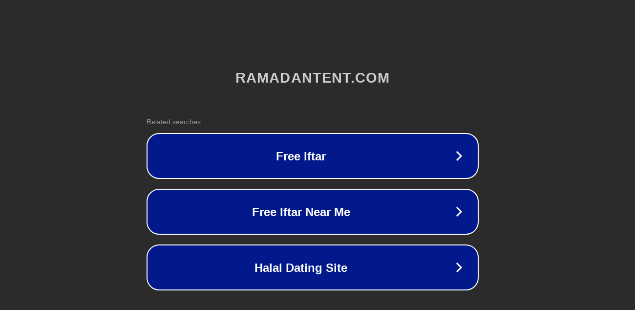

--- FILE ---
content_type: text/html; charset=utf-8
request_url: http://www.ramadantent.com/videos/player/1680
body_size: 1082
content:
<!doctype html>
<html data-adblockkey="MFwwDQYJKoZIhvcNAQEBBQADSwAwSAJBANDrp2lz7AOmADaN8tA50LsWcjLFyQFcb/P2Txc58oYOeILb3vBw7J6f4pamkAQVSQuqYsKx3YzdUHCvbVZvFUsCAwEAAQ==_En1tqTr/hizi6djBarqek4LdfAIV8GSUbzRtNO5x+Zfrr64t6480QsGoRpfLK4xyUtJ3o4vVOtRLbmlFMuzqnQ==" lang="en" style="background: #2B2B2B;">
<head>
    <meta charset="utf-8">
    <meta name="viewport" content="width=device-width, initial-scale=1">
    <link rel="icon" href="[data-uri]">
    <link rel="preconnect" href="https://www.google.com" crossorigin>
</head>
<body>
<div id="target" style="opacity: 0"></div>
<script>window.park = "[base64]";</script>
<script src="/bnIBxRLLG.js"></script>
</body>
</html>


--- FILE ---
content_type: text/html; charset=UTF-8
request_url: https://syndicatedsearch.goog/afs/ads?sjk=F%2BJXSzqASQy%2FjY6cWFafuA%3D%3D&adtest=off&psid=3113057640&pcsa=false&channel=pid-bodis-gcontrol97%2Cpid-bodis-gcontrol107%2Cpid-bodis-gcontrol429%2Cpid-bodis-gcontrol152%2Cpid-bodis-gcontrol162&client=dp-bodis31_3ph&r=m&hl=en&ivt=1&rpbu=http%3A%2F%2Fwww.ramadantent.com%2F%3Fcaf%3D1%26bpt%3D345&type=3&swp=as-drid-2167086777806799&oe=UTF-8&ie=UTF-8&fexp=21404%2C17301437%2C17301439%2C17301442%2C17301548%2C17301266%2C72717108%2C73110182%2C17301559&format=r3&nocache=7701763450850301&num=0&output=afd_ads&domain_name=www.ramadantent.com&v=3&bsl=8&pac=0&u_his=2&u_tz=0&dt=1763450850302&u_w=1280&u_h=720&biw=1280&bih=720&psw=1280&psh=648&frm=0&uio=-&cont=rs&drt=0&jsid=caf&jsv=830884147&rurl=http%3A%2F%2Fwww.ramadantent.com%2Fvideos%2Fplayer%2F1680
body_size: 10696
content:
<!doctype html><html lang="en"> <head> <style id="ssr-boilerplate">body{-webkit-text-size-adjust:100%; font-family:arial,sans-serif; margin:0;}.div{-webkit-box-flex:0 0; -webkit-flex-shrink:0; flex-shrink:0;max-width:100%;}.span:last-child, .div:last-child{-webkit-box-flex:1 0; -webkit-flex-shrink:1; flex-shrink:1;}.a{text-decoration:none; text-transform:none; color:inherit; display:inline-block;}.span{-webkit-box-flex:0 0; -webkit-flex-shrink:0; flex-shrink:0;display:inline-block; overflow:hidden; text-transform:none;}.img{border:none; max-width:100%; max-height:100%;}.i_{display:-ms-flexbox; display:-webkit-box; display:-webkit-flex; display:flex;-ms-flex-align:start; -webkit-box-align:start; -webkit-align-items:flex-start; align-items:flex-start;box-sizing:border-box; overflow:hidden;}.v_{-webkit-box-flex:1 0; -webkit-flex-shrink:1; flex-shrink:1;}.j_>span:last-child, .j_>div:last-child, .w_, .w_:last-child{-webkit-box-flex:0 0; -webkit-flex-shrink:0; flex-shrink:0;}.l_{-ms-overflow-style:none; scrollbar-width:none;}.l_::-webkit-scrollbar{display:none;}.s_{position:relative; display:inline-block;}.u_{position:absolute; top:0; left:0; height:100%; background-repeat:no-repeat; background-size:auto 100%;}.t_{display:block;}.r_{display:-ms-flexbox; display:-webkit-box; display:-webkit-flex; display:flex;-ms-flex-align:center; -webkit-box-align:center; -webkit-align-items:center; align-items:center;-ms-flex-pack:center; -webkit-box-pack:center; -webkit-justify-content:center; justify-content:center;}.q_{box-sizing:border-box; max-width:100%; max-height:100%; overflow:hidden;display:-ms-flexbox; display:-webkit-box; display:-webkit-flex; display:flex;-ms-flex-align:center; -webkit-box-align:center; -webkit-align-items:center; align-items:center;-ms-flex-pack:center; -webkit-box-pack:center; -webkit-justify-content:center; justify-content:center;}.n_{text-overflow:ellipsis; white-space:nowrap;}.p_{-ms-flex-negative:1; max-width: 100%;}.m_{overflow:hidden;}.o_{white-space:nowrap;}.x_{cursor:pointer;}.y_{display:none; position:absolute; z-index:1;}.k_>div:not(.y_) {display:-webkit-inline-box; display:-moz-inline-box; display:-ms-inline-flexbox; display:-webkit-inline-flex; display:inline-flex; vertical-align:middle;}.k_.topAlign>div{vertical-align:top;}.k_.centerAlign>div{vertical-align:middle;}.k_.bottomAlign>div{vertical-align:bottom;}.k_>span, .k_>a, .k_>img, .k_{display:inline; vertical-align:middle;}.si101:nth-of-type(5n+1) > .si141{border-left: #1f8a70 7px solid;}.rssAttrContainer ~ .si101:nth-of-type(5n+2) > .si141{border-left: #1f8a70 7px solid;}.si101:nth-of-type(5n+3) > .si141{border-left: #bedb39 7px solid;}.rssAttrContainer ~ .si101:nth-of-type(5n+4) > .si141{border-left: #bedb39 7px solid;}.si101:nth-of-type(5n+5) > .si141{border-left: #ffe11a 7px solid;}.rssAttrContainer ~ .si101:nth-of-type(5n+6) > .si141{border-left: #ffe11a 7px solid;}.si101:nth-of-type(5n+2) > .si141{border-left: #fd7400 7px solid;}.rssAttrContainer ~ .si101:nth-of-type(5n+3) > .si141{border-left: #fd7400 7px solid;}.si101:nth-of-type(5n+4) > .si141{border-left: #004358 7px solid;}.rssAttrContainer ~ .si101:nth-of-type(5n+5) > .si141{border-left: #004358 7px solid;}.z_{cursor:pointer;}.si130{display:inline; text-transform:inherit;}.flexAlignStart{-ms-flex-align:start; -webkit-box-align:start; -webkit-align-items:flex-start; align-items:flex-start;}.flexAlignBottom{-ms-flex-align:end; -webkit-box-align:end; -webkit-align-items:flex-end; align-items:flex-end;}.flexAlignCenter{-ms-flex-align:center; -webkit-box-align:center; -webkit-align-items:center; align-items:center;}.flexAlignStretch{-ms-flex-align:stretch; -webkit-box-align:stretch; -webkit-align-items:stretch; align-items:stretch;}.flexJustifyStart{-ms-flex-pack:start; -webkit-box-pack:start; -webkit-justify-content:flex-start; justify-content:flex-start;}.flexJustifyCenter{-ms-flex-pack:center; -webkit-box-pack:center; -webkit-justify-content:center; justify-content:center;}.flexJustifyEnd{-ms-flex-pack:end; -webkit-box-pack:end; -webkit-justify-content:flex-end; justify-content:flex-end;}</style>  <style>.si101{width:100%; -ms-flex-negative:1;-webkit-box-flex:1 0; -webkit-flex-shrink:1; flex-shrink:1;}.si144{font-weight:700;background-color:#02198b;border-radius:26px;border:2px solid #ffffff;font-family:Arial,arial,sans-serif;font-size:24px;line-height:41px;margin-bottom:10px;margin-left:10px;margin-right:10px;margin-top:10px;padding-bottom:20px;padding-left:13px;padding-right:13px;padding-top:20px;color:#ffffff;width:100%; -ms-flex-negative:1;-webkit-box-flex:1 0; -webkit-flex-shrink:1; flex-shrink:1;}.si144:hover{font-weight:700;background-color:#011059;text-decoration:underline;}.si33{margin-left:2px;width:100%; -ms-flex-negative:1;-webkit-box-flex:1 0; -webkit-flex-shrink:1; flex-shrink:1;}.si102{border-radius:16px;height:0px;width:0px;}.si133{background-color:#2b2b2b;border-radius:2px;font-size:14px;margin-bottom:5px;margin-left:10px;color:#929192;}.si135{background-color:#2b2b2b;height:100%;}.si143{border-radius:12px;height:50px;width:50px;}.si130{font-weight:700;}.rssAttrContainer{width:100%; -ms-flex-negative:1;-webkit-box-flex:1 0; -webkit-flex-shrink:1; flex-shrink:1;}.si133{background-color:#2b2b2b;border-radius:2px;font-size:14px;margin-bottom:5px;margin-left:10px;color:#929192;}.si135{background-color:#2b2b2b;padding-bottom:0px;padding-right:0px;}</style> <meta content="NOINDEX, NOFOLLOW" name="ROBOTS"> <meta content="telephone=no" name="format-detection"> <meta content="origin" name="referrer">    </head> <body>  <div id="adBlock">   <div id="ssrad-master" data-csa-needs-processing="1" data-num-ads="3" class="parent_container"><div class="i_ div si135" style="-ms-flex-direction:row; -webkit-box-orient:horizontal; -webkit-flex-direction:row; flex-direction:row;-ms-flex-pack:start; -webkit-box-pack:start; -webkit-justify-content:flex-start; justify-content:flex-start;-ms-flex-align:start; -webkit-box-align:start; -webkit-align-items:flex-start; align-items:flex-start;-ms-flex-wrap:wrap; -webkit-flex-wrap:wrap; flex-wrap:wrap;" data-ad-container="1"><div class="i_ div rssAttrContainer" style="-ms-flex-direction:row; -webkit-box-orient:horizontal; -webkit-flex-direction:row; flex-direction:row;"><span class="p_ si133 span">Related searches</span></div><div id="e1" class="i_ div clicktrackedAd_js si101" style="-ms-flex-direction:row; -webkit-box-orient:horizontal; -webkit-flex-direction:row; flex-direction:row;"><a href="http://www.ramadantent.com/?caf=1&amp;bpt=345&amp;query=Free+Iftar&amp;afdToken=[base64]&amp;pcsa=false" data-nb="0" target="_top" class="i_ a si144" style="-ms-flex-direction:row; -webkit-box-orient:horizontal; -webkit-flex-direction:row; flex-direction:row;-ms-flex-pack:start; -webkit-box-pack:start; -webkit-justify-content:flex-start; justify-content:flex-start;-ms-flex-align:center; -webkit-box-align:center; -webkit-align-items:center; align-items:center;"><div class="i_ div si69" style="-ms-flex-direction:row; -webkit-box-orient:horizontal; -webkit-flex-direction:row; flex-direction:row;-ms-flex-pack:center; -webkit-box-pack:center; -webkit-justify-content:center; justify-content:center;-ms-flex-align:center; -webkit-box-align:center; -webkit-align-items:center; align-items:center;"><div class="i_ div" style="-ms-flex-direction:row; -webkit-box-orient:horizontal; -webkit-flex-direction:row; flex-direction:row;"><div aria-hidden="true" tabindex="-1" class="div q_ si102"><img src="https://afs.googleusercontent.com/ad_icons/standard/publisher_icon_image/chevron.svg?c=%2302198b" alt="" loading="lazy" class="img"></div></div></div><div class="i_ div si33" style="-ms-flex-direction:row; -webkit-box-orient:horizontal; -webkit-flex-direction:row; flex-direction:row;-ms-flex-pack:center; -webkit-box-pack:center; -webkit-justify-content:center; justify-content:center;-ms-flex-align:center; -webkit-box-align:center; -webkit-align-items:center; align-items:center;"><span data-lines="1" data-truncate="0" class="m_ n_ si34 span">Free Iftar</span></div><div aria-hidden="true" tabindex="-1" class="div q_ si143 w_"><img src="https://afs.googleusercontent.com/ad_icons/standard/publisher_icon_image/chevron.svg?c=%23ffffff" alt="" loading="lazy" class="img"></div></a></div><div id="e2" class="i_ div clicktrackedAd_js si101" style="-ms-flex-direction:row; -webkit-box-orient:horizontal; -webkit-flex-direction:row; flex-direction:row;"><a href="http://www.ramadantent.com/?caf=1&amp;bpt=345&amp;query=Free+Iftar+Near+Me&amp;afdToken=[base64]&amp;pcsa=false" data-nb="0" target="_top" class="i_ a si144" style="-ms-flex-direction:row; -webkit-box-orient:horizontal; -webkit-flex-direction:row; flex-direction:row;-ms-flex-pack:start; -webkit-box-pack:start; -webkit-justify-content:flex-start; justify-content:flex-start;-ms-flex-align:center; -webkit-box-align:center; -webkit-align-items:center; align-items:center;"><div class="i_ div si69" style="-ms-flex-direction:row; -webkit-box-orient:horizontal; -webkit-flex-direction:row; flex-direction:row;-ms-flex-pack:center; -webkit-box-pack:center; -webkit-justify-content:center; justify-content:center;-ms-flex-align:center; -webkit-box-align:center; -webkit-align-items:center; align-items:center;"><div class="i_ div" style="-ms-flex-direction:row; -webkit-box-orient:horizontal; -webkit-flex-direction:row; flex-direction:row;"><div aria-hidden="true" tabindex="-1" class="div q_ si102"><img src="https://afs.googleusercontent.com/ad_icons/standard/publisher_icon_image/chevron.svg?c=%2302198b" alt="" loading="lazy" class="img"></div></div></div><div class="i_ div si33" style="-ms-flex-direction:row; -webkit-box-orient:horizontal; -webkit-flex-direction:row; flex-direction:row;-ms-flex-pack:center; -webkit-box-pack:center; -webkit-justify-content:center; justify-content:center;-ms-flex-align:center; -webkit-box-align:center; -webkit-align-items:center; align-items:center;"><span data-lines="1" data-truncate="0" class="m_ n_ si34 span">Free Iftar Near Me</span></div><div aria-hidden="true" tabindex="-1" class="div q_ si143 w_"><img src="https://afs.googleusercontent.com/ad_icons/standard/publisher_icon_image/chevron.svg?c=%23ffffff" alt="" loading="lazy" class="img"></div></a></div><div id="e3" class="i_ div clicktrackedAd_js si101" style="-ms-flex-direction:row; -webkit-box-orient:horizontal; -webkit-flex-direction:row; flex-direction:row;"><a href="http://www.ramadantent.com/?caf=1&amp;bpt=345&amp;query=Halal+Dating+Site&amp;afdToken=[base64]&amp;pcsa=false" data-nb="0" target="_top" class="i_ a si144" style="-ms-flex-direction:row; -webkit-box-orient:horizontal; -webkit-flex-direction:row; flex-direction:row;-ms-flex-pack:start; -webkit-box-pack:start; -webkit-justify-content:flex-start; justify-content:flex-start;-ms-flex-align:center; -webkit-box-align:center; -webkit-align-items:center; align-items:center;"><div class="i_ div si69" style="-ms-flex-direction:row; -webkit-box-orient:horizontal; -webkit-flex-direction:row; flex-direction:row;-ms-flex-pack:center; -webkit-box-pack:center; -webkit-justify-content:center; justify-content:center;-ms-flex-align:center; -webkit-box-align:center; -webkit-align-items:center; align-items:center;"><div class="i_ div" style="-ms-flex-direction:row; -webkit-box-orient:horizontal; -webkit-flex-direction:row; flex-direction:row;"><div aria-hidden="true" tabindex="-1" class="div q_ si102"><img src="https://afs.googleusercontent.com/ad_icons/standard/publisher_icon_image/chevron.svg?c=%2302198b" alt="" loading="lazy" class="img"></div></div></div><div class="i_ div si33" style="-ms-flex-direction:row; -webkit-box-orient:horizontal; -webkit-flex-direction:row; flex-direction:row;-ms-flex-pack:center; -webkit-box-pack:center; -webkit-justify-content:center; justify-content:center;-ms-flex-align:center; -webkit-box-align:center; -webkit-align-items:center; align-items:center;"><span data-lines="1" data-truncate="0" class="m_ n_ si34 span">Halal Dating Site</span></div><div aria-hidden="true" tabindex="-1" class="div q_ si143 w_"><img src="https://afs.googleusercontent.com/ad_icons/standard/publisher_icon_image/chevron.svg?c=%23ffffff" alt="" loading="lazy" class="img"></div></a></div></div></div> </div> <div id="ssrab" style="display:none;"><!--leader-content--></div> <script nonce="sVir4_LOy1jz10ikMmB4UA">window.AFS_AD_REQUEST_RETURN_TIME_ = Date.now();window.IS_GOOGLE_AFS_IFRAME_ = true;function populate(el) { var adBlock = document.getElementById("adBlock"); adBlock.innerHTML += el;}
var IS_GOOGLE_AFS_IFRAME_ = true;
var ad_json = {"caps":[{"n":"queryId","v":"4h8cafvnJb-dnboP_LPAsAE"}],"bg":{"i":"https://www.google.com/js/bg/JJnO8-lXAIm9R-AmLOgh1JkieMigSoVy3FJSsExvglU.js","p":"kJCN6yrPCMdBfTY2vKFtnn7c8E8M5em0ltpoIJQGnuh6zWpcCeKmy019d0GtekAVhO3xYw/7eWEXiTC8cDczRJbJjBIWsfbibEPQ+tAOcsluv3gTnapOeOQep8LekP3kmtqMgWZS2MMLuYss812zOFfQ38UyaYwuXdSAN6L4loi13SwVFvTTSErwjVqbWJVxpplvMgyOn0r//9DBGm5yov6zF9h9yJ6iHsU+Ao/5BXdeERjRWB1WGAmte3FbSWUxnZduHrKjDVQaGx4TZinNNI/bPPwUVAnpYcNNRCgMZuZijOlllyHaXki650bF9sqWeldVqpDDEexsXKubbvBgMfTzFsT7qjTSTO2eq3dAmlZOP7Wtt0Ltx8z2EtsFD07m5QKTznY5JlL7E35v8YHqOrOzPzXeY50rBzAPXcqvx5/KdNGK9pyFcX3UEXISRYt1/P5E66mBxEnDdOGGAHUNcc2SkGSLEQairqgrVXQQsRkp9tvisraC7bE/[base64]/xkNnzWGTeIYfPzc3QlufJQrLsQcaq3HVa6NdUxDWH7bVWYHViLAnS32yiY1pDYqEGgxTAJ4RGANJz7rdvuhNc0Atm72e06dE59kcMHGasai6XaobnfXONpk3fuLJys6y/GsxtK20HIl7Ml8whEzopy8c2i8ew+NVVGfBuUdYkGJWF+v9Trw/zc0KCcEwKfVSAouagmUOVAn/e+NvnZHxThe5gghrMxhSv1SLNAh407vPOsjltajTDh5xs+rED8Etvgq5mWd+gU5KT8gVlow5ouRkHUnZLAgMjSMqz5xLBRvYKfo1gCYoC/YODUXMsM8tihszZ8Dt9ckbiuxgXVnkiUpLQBNwQDiBtrdva+HsV1dlK8+reE7+GK26gv/[base64]/xZ2hlXLVC6Uhit8TZSHXMok6vhA1Pb9JxcW6Nf0Sd+nDqNpFEnvFNdUVJ0fDBUurVLlfnQhxoCmGssp+7gN2tgpMQswBMV4FINMDIf/7sV4ADaMVhIVEw4g/RXyg6m2y1Aaegkh57IIY4X3h12SM1df1uLxOHyhGkvr2lc2mRewnscHZ1PVS1gflvnvGLMtpvgmQOMTALhKBKjNhPyQJSoYMTUjW+5U9kkyN+6D7QNSOcGdLqONNx20R6spyyM51v6Vudm9V5wWuDAUM3cQeqDWb+pYBoMPm2d/2XGlxeZ0I9wZsJZqvB+SvuUqZUVb83/xhS3kYEJbiu3tueBo68cogO7WbXgjuvCXM5c/4HjYnQgu+mYu+/IGHrUJk3Tw0Rhyeg6ZZdCful0ROq/7UxxGsvFIrh4RLCYpGGqJuafuAvMacoQt417KRb2otMRAgFd89I/9VMbqmuUVi8xRHFI24yEOLcmvhFFJyhNaGwy+BJ6XzcRSsc2VGehj+zGz/fvGrkZHtnkp4zHg48p/1cyp8j9e/HASGBbeJT7SQs9OZrfwCfyot2HAGB4q3CKoh/rbsfBPtpS2y9uaKxzimL0Vba0btJkuiu4OUFpwSTI0LrForNe+pgH58MslIQPWLxTrC7R/Pd9nuSMkv5vBZvQCsWVFq38oq3qw7eo0JFmRPJk9XqYUQGIIFAnGWP3+HGWv8NBa9gd0WLJ26PJ7CUtEcxX53sH04L+aev11pdUqcVBei9OOyzeEY/YEj8RRQ6/QSSbFnSXX4/AHM2CnswLGHRzeRoLUEzXgtkAhcrNaraHg+2txfDtfe6OOJ3cEl0g2+AquOmUMK5gnnajhyMyLAx/t+ND27I5AnH9IkUDE1vJp/+mfW2GxzupK4vCJ0kH1Z3TT0r/ls47uC5SnGVwOcnoihlYYjHMmupq30T+iCJUhXE1x6yJAHapEEa7wkjegZssml1QbjInfGtW2uF10/Foc4ihTF9Pymexd/8Kw7sT0y2CRHDqy2IZOLKYbIBblqNlLLUEYC7vE9kPFBqL++lRAkfK/u6auq0LUb3j8MDGmI/1bnG1QOEK+DA0LVJ1WaByKbRn5/M1jjMrzK9Icr5CziLxijRO4ztHHi2/3SvbyawYfrYXMiDvPglxMn6aDebfH0ECcPPc6tglgc5QuSiL9XMqf60YR3h2q3wAcbmnjXNtHmNUegMIL5J3dCsPbuNsAZkby0ZOFvWcvNrphqtwQFYVhYnkm6O4we4i7g/dw3B1Tq+ER92Lgi6Vp1verbB7hkpCsV12C7JRcSPGg/TWLamUvjyv8DvtyR+YQ2HHhztuNNYmpSbd+2IMKH4fmKYUxrnzPb9iLoKSj+4bUUgwkY7MlYXJk43D6KIJNjDadg5NYULvmrD1h7CHc+Y/wH154DjfxOzjHO5lRmQrkkoZ9VJR4QkXVMs38mwJgaSWO1B7r+RB9VwthnyrI1Wi19TD0UyHGC3ru/3WnNMqWS9QUTD7sxiASDVX6bU//8NJGf6twXSgGL8qOM71BB7OBUqRV1Zf/+YG2zyUojSXw7bB4HotdyhUGZY8RNYeq52DuXbGhrGFeS0Flb9Pu7J0FB8pMxMejX/LJ6dwFC/5w8a0nXIg1sbVJhKqSQdDAaVqW2oxIfHkvVA86miRO52amymkrcoSEUgnyhditq/ynZF7qXKJ2rvIiLMXIDA56zKtF+2fr3R0QuACZ91dMVWlSyCr5/n0DaIhzZ9YsEaviX2ZKtY2FqRJj5kxd10awt9x2QLy3zavN5/236bZdRCpbfk98kHje/3SG/SQRQVOng6TVy2L6VxWoR2jVTv1xiSz6lpeLeCLgUBj4qriIzTo1mfvfIdjcQ2rpU7aDzLJK9k1yvS9G2NAUfH4cz7zhk7/83W5dSPTkqLrovB5WrczTc3G9T07Ogu7fiBgRs3olk+qosjEc9z7aLj1vjUTsL2kaxt9F+k8W5mztSHuk76CfPrLLYSuMK8aUSQkjQ7edcJ/CixI0LhBzJKfUxNOOzMO0HcZtTJy7MeyU+HhxLv30UALNSrOhs4p/Atg4ayI/q5RKKZ+bUaTH8E8xOMHp8RXvxHHIkENwW5lRae68VgYaUtq/iERc15h2cpqvSHtrGEQI0xvIrFk7tcCFoRadH+9L/9geRq4WA91awqnTPfftRQOUXyB0V0dK+M/4u2hsRGipPhwd/[base64]/cZ4i4J98X6KFoWw6n2JgrquOmUZ7pKFqrMaLMh0+EFu+mXgPEGgguegPU74li+RNtYheE6tQCmQ0eeb9eXwFUEIlm+ekFyjDfibgOoZA5oEOFbjbAfMYE4tSj0JsLdHre1aRvcxtMchLnl2VxUm4vriSrWHMh7f50L5pdR/RNVf5+T0bVB1dmzrlYl6xkbxXQTPggM9+s96Svxj14p9lkjlttW8wM2mhG7OJ4t4bEMy7I3VGkx9MFnu9kUujF5T5/A9kudJZF1yQvPnsLgRrLcBdNMxPdvQ3WdMOgxxMFPL9N5dS5vQrNV1JyTJdyyhs2HKCnDZLqslEz6U6mvOmEdJ7Qc7Fmph3B68LLPAxzPlOAKUPzFGuAnVPYpZTuFxWYSeMQs/2N5y3D57/LPOZiPmqXvp8P/V5fasuM/qgQbZbSC/xkzre+cwNHaodKpj1laMV/T2Jzx5h7b+0mRBcyof9ATA38JyC7T1H83R1gk0lFOiL9QKY82ub3UQ9FhNVBS9Sds1/CaeSIwKRl1WGyXFwk2/s0ZWVCyXi3s5CL9IC8mCgFzRFd6dgMsjWA7bS+kG0ai3TX3ctL/m1BaGFMZXfGxtc962nmRqnkhUge+FkvRhnWGmAnvMrevKod3GRg1BJAFtKpkoqIuxaqT9I1Z04i6VOVDqvgBD3lMWI3oqE+90FPhbVW3FMATe1/kUR1uMNZCRn5UhZbNSyyZYpBtNRYPFnKc6ArUD2yadr7qa/2XFl1W8R0jw8D2DMUqv6atMOPjlgaQ3rWP/X7bPOCYCdJvnfzCN3lBRj6TxtU4ssjZcUuNUdTP6siTQVPw0VfmCOnHzhlzfk0B2u+pS65pXRvWQr4t/B/[base64]/BHBScwT4J/8Qcqbigpme62UdRp8m8zOilsb4YCeh5x4Uc6PqVqTp6YpC2KHfazFKVrr9fpbM/p6IsCryfuaOS4r2wfE7ACg37+rBr2AEJWvq8s/kkajtT73M1mHNDuptRxabOayVWPzLHpUPY46ozII3pQtkI0N5ijUwWf7RzS41LqP4wNQPNhmrqErNJrZKMmSl7Se3260ssrORDcLBrb1skROnrOelxdm4ec5pDOh91nGD6OY9ccXrCe7hdL5aHo7ciMUDsfDLN8Sib4G2ocsSyzHhe/hg9aYTF8RdHo3ZyEwd55sa3d+mcp+ArSk/PXJub3tYKm2PecXBWSZ1aKYmae3OQ/JfAfHiCuXDLh+qAbkWl7jaBfZrgx9JeSKjtw+IWCscqhKzaoeoyU2EFYzTcxvzxSZF0XUPGd4hr0r69XsXSuAdnDaBYHlVEG/Xdz9+ZUrndGJcwkMi0w4u+snEG7jbXWCWkfxJ8kktMinJvtoJOG/7kjTOP5SVyVB1Ohk7fyC5nJW0J51ouPiwkZfYNYLu62lv16sIdIVfg70WNHDxI0JSgEa/3zEw22HPQUeJCp8yhKNBk5Tgl+gF5coKm7ggbCI3UcwW7VP7LJA03Qcva3v4MbBCxPCEoETO/PzPcfu33pMn3/OYwowLCuEFt/KDtb9pDtFiVfhPNVo02sKSI9msCgvEb6IEoOx+XuDkSWCU6oMsnzdcvYZXFOpPtoI5Hb/aD1zjUl3FyhqsLUD3X3oqbh4fIbArSN3DtWKE41eTrVi3ZaraEpmZKkI54PUxhvESkJtNBn/oQm8P/xFLzhPj2jLVu8wguNT6/JJRBEhNj39cA2lYamoh6Nkscbx9C9chwSnguQfz+mNV/eMdELEVP671vU4f4RNeBfrnlbVsOL74kSC1HML4eFd7a8v5k/rEa71Qfbd7Ffqyd6fxuWMKZzroAnrXNmmd073ByLRqkC74ih1OGFzVceUMo4dXzxSXg8o+7hJGUQFxzJviadl+Bz8D6+3NaaDlYUi1Fru5+/dGSdMYbZ0fdCkuDbL6T/[base64]/wQx24gHqsWxftMv+J24LyVuJzpKE/qrxR5EyOK4WJwqyp9EJ+jrPzMbAu044nVidXdJX8LCM3ioGzOw9m+d5yJltaarzi7GGmkFaOvEYTFipGvab00+YILgLPBfZ3fJtDhhvOZgcGObU7EijkWwaxRHOYX4XPyqJWuuEM1s5/9oD+zrhVvlILp9gPmt5vkwfKlzJ7F/7sDmJ9oGFcNS0tEWPutNU7OOpyI3EGL5TL4S4q4jRGZpjjI6ei2uzqChK8NvhWNSY9guoXe+tgg36V+inv3Y/G1W4Q/KKGxAABLqN62aTEcO2VP6YhtmK62aDaUnUoed4LppIdWwyU1DbQN0oHWBDg/CHgflmalaYItumZU69VgezZZYtSjYs5vb+W6CaRDitNDuLDPvdfAyozh23b193TBenDz//TUwIk7asL2yWzLVwTSXLzpaIpnWErZLce9wwacszL0mHc5xt++0DUplH5aVScDr2L9mw0CeE4TMwmxxdH1+ptBXeW0stasHvQSNxlLBZKOtrkGDkA6ePUGXqdNXZfHjBjVSw9DOpf7fCN/NwT4TJaGgSoijIr3M4ZWkHs5AfZLnOKRQsz8/tryIB9Vug62DKBokpXI1+hFg4/zNbgZq1Mrt5zsR43XAMEhD9RMs2HYx1SqD280vRUWvHt3lqQf1u3lgZYWq7Yyw/Zj/KEg3AZy8Eo4vtBFPOV1lwym6Dh1hB5PiFo6/ECJUmi+d0NU3KSFTPqlcjFUxP24XaUJgMPyTSjHdQqM2IweKtoSKx9HAPywq7QaLOqrr/fUjH+hj7+y49Km8Fu41+3VvBPW0yAzw5cBApfcc6jWMrgLbEj6A/zSNSVogMRmDdUT0fRgo2fpTaDWthC/qAitNZ/QWTXM/3GTLVibZgaa0GPFeJnPo+rsSh1nPKZH+oZ9+KPghrLs8/bsWpapg9h1OvO8zjWsyYBjK588jX2iozzavCrMrN8uDPZNAv8MPk/58QoUqLBHjttbinbFH+s3r7RZ6BWlupgo7NqSpo0h0ItIGXrDVqK2jU8DkAwk3vEeorZSYGX+xfbkiQwFF26qX/0P6FZ3HrN3g79FDEz/QNWe7UgVUfEF5Uqlz90khGByETa7PJSZUIVDQJXzi9cOLwGR6J3ujYENP4P1LI0//vjw64O67AfoRXLRDf6q8z5r3LBAB19Nf+/Ywa7ESjY0VAe2GCqWDQCs+oVLF+eZm735dNqHwWAcmoc1RLrhZ7W4r/wO2O358Y9PJy6oMqkapSIzAeO8Bdqv0+CjVaEGBmRav+PBfcx2GaDrC4IR5one6HoX6sPrsmgoeqBRFYVKMlhAj1KqKY52YZfNimDUFJAFv9JKJVrqm6RWnGFy7JvxC4qJ/t+ylJCj4OBDs91pETaH+5Szt/MDaQ54+/UQHwcPDzG/b2WlfLv+ZE8Nur4pmfC+AvKP1noyB993BENToqXABvrdkSOBAuyRjwnf7FoyVdzMbHXnWo53U04U2lt2yQIAct24uEaQ9hnRwy7pfCzVae8oB7uBQ1K+gGRXbKN8kjuK5MLiySnlj6FkKZsGxEL2aaYmHcJkhv9D1eMUENFlNxnRxJjtexeGsW/LvP5jDkcTsaVYk4bAoZQG/[base64]/[base64]/lQYpbdRdQIKQDeD+EUZI8w374Yhbuk1U+eIt/4uukbwnofFFx/L6KLJf943qIB6rj/uSUSfFIagdGzJkDybhCDL4CpaTMD08uJaUC2iswtLAVtSSMyEkKl8wedRsMNXp5GnKeGs8l4aUKnWpu9XJe+ncweTWOo8F91j+3U5RQrF18kYXC4btKpKOsETDdmbH3ALQgjAFf+kmKTB834s6aAp5vvd85cYO2iFY0c+6Q+U0P5mxRo81C2w0iqgBHICXQOAGV3/pAAm3fKPv228tKNHdP52QaN5gFtZkUKMVOFZNCtUbx9lBWuiPp8S8Kv+3N4ArPdP7RYfIABjlUc8YKpE7gawj0SfadciaRNnPj9qk/MZvpLjzTA6YS20jmy4w5vTtwpl5UgaUQ7rTS5Z5Er3PK3+n3BXC3dx90XTBd13+nh/wYo+t/gyi/Ve2Xbm/6eMiAKitz5UZ0+6K5Zd59C7IMUcothG7onWD2o1WsOBJlqRJi2nF9qoPcdGflNMIYp0VSZ8WVoLeMH4w8wPPv/HoUhFQTNVocLce5A/To7EBBKlCyIwGXHcO6E3FYAOqTEIyPBDNy0u5MCQaBU42UN9Kzy/TiSB6TB4itNemUz8qWXl+XNAhxREQfhko17e1ZXUs0bBmkqlyhBraPhSr6tHTdTxFiuSxSiVjmHPCCViusWHJPm87Glf7Hm8uP3ug22pwHLwh2F5KbCQr7DIJ978/d4QWr0vnDapY0gqa61G6jRvcaakLNxxJwCG/EDEfztfsw+w9nfOcqxBkxXgvrwOD9DvfFsrdIXJxXMHBJIM5pVwwofbs7Ynw8GgauL2EdU+czFlKhY7p/[base64]/TFkqS1U9ht4whgHqmzSVduRS8e+PLO/6qlqXU2N13b9MqGExKHCt7o8vVQiiLWcGVHiHWiZwxTh4hMjCEMdShJH4XgLDr4uL+HninNb2elnlD/yHUGAxKY5ozZjiF6WRDIy9XsllUxYrT2lBX64HqbYfAbSXbaQ3XPx6oDyNxmdb/pv922s32z7AAZvHtBNM2OmyI9RcdR0v+dxBXxPysM4q3Wlc20AeGfh3BxNIX7Di7vmGzNCRyZ7cKHKwcIY5fhJ/[base64]//9HEDDLRSerlbrtjfb1dYttLHhlUCYjhI3biOkq6Rr+Eq2r6MJ2DToWmVtv/0am7UoriD9DML2iHjNrMYKb/nz+RTJwFMzPqbyksEBE7kPNTEgEx0YVyZzuAwIVr92Uniij7uwZjTkZSJly97nWZIJ2SjeCS8bZyrcTHTTfjNE6/lhZURmRSCueniUxoKiYJruLuMwcouo9soOC9ZpcDubABtwTUHzly0YBQcI9OD0YgKsoNHqRwAyv+BhYemlJ/BOUKiSKRS2uzCS+xUlGKGSXxAWs2LEBcazr92Eik1BdKK+FXobccpPaqOIlTnt0CTPKKrRB4MHNlr6yXJYAehiG6N7Kj3MWfrfvnKKP/2YsKz9BUa/LVg5MLPnuzAzk1OynqCstZM5JH9lDL34vE06M3M0m9NtXW/hcoFrum38kRFJnaLg8pXEGTf7r9GvKRq/ghnzjS5ahgWoK/X/L3O1v3NYcRwWAUfok9qmnMVWWDk/wD8N8sTi8ke6IL/ZRiwm8S8pVP5ZmySSq2qN2OdZ3Y5P3Y8aNr4kNUWWToroKl55oVNSniHG4ZjNdQXma+vGDX+PmwkDBEF895/HqYIU3n7Ze9ivr/CcIEAeXz06O8JYpcAJdqQtD/84d4YvBv5QfkTM9vXzsE63i3PlFblrf09fUjA\u003d\u003d"},"rs_attr":{"t":"Related Links","u":""},"gd":{"ff":{"fd":"swap","eiell":true,"pcsbs":"44","pcsbp":"8","aussrp":true},"cd":{"pid":"dp-bodis31_3ph","eawp":"partner-dp-bodis31_3ph","qi":"4h8cafvnJb-dnboP_LPAsAE"},"pc":{"ct":true},"dc":{"d":true}}};</script> <script src="/adsense/domains/caf.js?pac=0" type="text/javascript" nonce="sVir4_LOy1jz10ikMmB4UA"></script>  </body> </html>

--- FILE ---
content_type: text/javascript
request_url: https://www.google.com/js/bg/JJnO8-lXAIm9R-AmLOgh1JkieMigSoVy3FJSsExvglU.js
body_size: 21379
content:
//# sourceMappingURL=[data-uri]
(function(){var y=function(W,L,S,k,A,v,w,t,I,H){for(I=23;I!=11;)if(I==23)I=49;else if(I==1){if((t=(w=v,P).trustedTypes)&&t.createPolicy){try{w=t.createPolicy(A,{createHTML:l,createScript:l,createScriptURL:l})}catch(E){if(P.console)P.console[k](E.message)}H=w}else H=w;I=52}else if(I==49)I=(S-W|4)<S&&(S+W^16)>=S?88:70;else if(I==88)H=k,I=70;else{if(I==52)return H;I==70&&(I=(S&L)==S?1:52)}},l=function(W){return y.call(this,2,51,6,W)},P=this||self;(0,eval)(function(W,L){return(L=y(2,51,3,"error","bg",null))&&W.eval(L.createScript("1"))===1?function(S){return L.createScript(S)}:function(S){return""+S}}(P)(Array(Math.random()*7824|0).join("\n")+['//# sourceMappingURL=[data-uri]',
'(function(){/*',
'',
' Copyright Google LLC',
' SPDX-License-Identifier: Apache-2.0',
'*/',
'var GR=function(S,L,I,W,H,w,P,k,y,A){{A=35;while(A!=48)if(A==17)typeof H.className==I?H.className=W:H.setAttribute&&H.setAttribute("class",W),A=87;else if(A==60)y=k,A=4;else if(A==27)A=w.classList?40:67;else if(A==40)k=w.classList.contains(H),A=60;else if(A==89)this.n===0?y=[0,0]:(this.g.sort(function(E,t){return E-t}),y=[this.n,this.g[this.g.length>>1]]),A=79;else if(A==35)A=85;else if(A==4)A=(L-S|46)>=L&&(L-8^19)<L?17:87;else if(A==87)A=(L|32)==L?89:79;else{if(A==79)return y;A==67?(P=vu(w,W,6),k=EV(2,I,18,P,H)>=I,A=60):A==85&&(A=(L-1^2)<L&&(L+2&22)>=L?27:4)}}},Fg=function(S,L,I,W,H,w,P,k,y){{y=42;while(y!=22)if(y==65)this.listener=L,this.proxy=null,this.src=W,this.type=H,this.capture=!!w,this.LI=I,this.key=++De,this.E1=this.KI=false,y=14;else if(y==84)k=function(){},k.prototype=W.prototype,I.F=W.prototype,I.prototype=new k,I.prototype.constructor=I,I.gq=function(A,E,t){for(var l=48;l!=71;)if(l==83)l=68;else if(l==48)var v=Array(arguments.length-(l=83,L)),R=L;else if(l==68)l=R<arguments.length?38:97;else if(l==85)R++,l=68;else if(l==38)v[R-L]=arguments[R],l=85;else if(l==97)return W.prototype[E].apply(A,v)},y=70;else if(y==95)y=(S&50)==S?84:70;else{if(y==14)return P;y==70?y=S>>1<8&&(S<<2&15)>=1?40:47:y==40?(this[this+""]=this,P=Promise.resolve(),y=47):y==42?y=95:y==47&&(y=(S|48)==S?65:14)}}},tM=function(S,L,I,W,H,w,P,k,y,A,E){for(E=23;E!=11;)if(E==45)P.src=null,w[IY]=null,E=88;else if(E==67)A=k,E=70;else if(E==26)Y(22,W,H),E=88;else if(E==23)E=49;else if(E==49)E=(L-5|20)>=L&&(L+2^32)<L?3:70;else if(E==51)w=H.src,E=81;else{if(E==1)return A;E==65?(SP.call(this),I||Wu||(Wu=new wr),this.hG=null,this.pI=void 0,this.sS=this.wn=false,this.zc=this.T=this.vR=this.m7=null,E=1):E==70?E=(L&S)==L?21:52:E==21?(A=Math.floor(this.fI+(this.Y()-this.I7)),E=52):E==29?(ia(60,10,W,H,P),E=82):E==88?E=(L|4)>>3==3?65:1:E==44?E=P?29:26:E==31?(P=new Hu(W,this),w=I.listener,H=I.LI||I.src,I.KI&&tM(46,11,0,true,I),k=w.call(H,P),E=67):E==82?E=P.YK==I?45:88:E==3?E=I.E1?9:31:E==9?(k=true,E=67):E==55?(y=H.type,k=H.proxy,w.removeEventListener?w.removeEventListener(y,k,H.capture):w.detachEvent?w.detachEvent(la(33,8,"on",y),k):w.addListener&&w.removeListener&&w.removeListener(k),k4--,P=yI(4,26,w),E=44):E==34?E=typeof H!=="number"&&H&&!H.E1?51:88:E==52?E=L-9>>3?88:34:E==63?(ia(60,8,W,H,w.K),E=88):E==81&&(E=w&&w[AM]?63:55)}},la=function(S,L,I,W,H,w,P,k,y){{y=27;while(y!=73)if(y==16)y=W?85:99;else if(y==99)P=void 0,y=32;else if(y==85)w=0,H="",y=83;else if(y==72)k=W in Y4?Y4[W]:Y4[W]=I+W,y=65;else if(y==71)oY.call(this,I,W||OV.Gc(),H),y=54;else if(y==83)y=18;else if(y==18)y=w<I.length?78:84;else if(y==74)W=window.btoa,y=16;else if(y==5)y=L-6<15&&(L>>2&7)>=2?72:65;else if(y==32)k=P,y=8;else{if(y==54)return k;y==S?y=(L+2^5)<L&&(L-6|49)>=L?17:5:y==84?(P=W(H).replace(/\\+/g,"-").replace(/\\//g,"_").replace(/=/g,""),y=32):y==8?y=(L|4)>>3>=0&&(L^41)<10?71:54:y==27?y=S:y==78?(H+=String.fromCharCode.apply(null,I.slice(w,w+8192)),y=2):y==17?(dr.call(this),this.K=new nj(this),this.t2=null,this.eG=this,y=5):y==65?y=(L|48)==L?74:8:y==2&&(w+=8192,y=18)}}},gr=function(S,L,I,W,H){for(H=S;H!=70;)if(H==3)H=(L-1^26)>=L&&L+6>>1<L?10:86;else if(H==20)W=Object.prototype.hasOwnProperty.call(I,sV)&&I[sV]||(I[sV]=++fj),H=78;else if(H==86)H=(L^30)>>3?78:20;else{if(H==78)return W;H==S?H=3:H==10&&(H=86)}},$4=function(S,L,I,W,H,w,P,k,y,A,E,t){for(E=37;E!=21;)if(E==15)E=H===""||H==void 0?99:57;else if(E==88)w+=L.charCodeAt(H),w+=w<<10,w^=w>>6,E=55;else if(E==55)H++,E=26;else if(E==72)E=(S<<1&15)==4?62:6;else if(E==56)E=((S^58)&15)==1?70:64;else if(E==99)E=hM?31:44;else if(E==84)w+=w<<3,w^=w>>11,k=w+(w<<15)>>>0,P=new Number(k&(1<<I)-1),P[0]=(k>>>I)%W,t=P,E=13;else if(E==57)W.setAttribute(y,H),E=56;else if(E==62)t=(A=Kj[L.substring(0,3)+"_"])?A(L.substring(3),I,W,H,w,P,k,y):JM(22,16,L,I),E=6;else if(E==31)k=hM,w in k?W.setAttribute(y,k[w]):W.removeAttribute(y),E=56;else{if(E==13)return t;E==26?E=H<L.length?88:84:E==64?E=S+5>>2<S&&S+8>>1>=S?32:72:E==53?E=(S-6&16)<11&&(S>>2&15)>=4?5:56:E==37?E=53:E==44?(P={},hM=(P.atomic=false,P.autocomplete="none",P.dropeffect="none",P.haspopup=false,P.live="off",P.multiline=false,P.multiselectable=false,P.orientation="vertical",P.readonly=false,P.relevant="additions text",P.required=false,P.sort="none",P[L]=false,P.disabled=false,P.hidden=false,P.invalid="false",P),E=31):E==20?(H=w=0,E=19):E==70?(W.I=((W.I?W.I+"~":"E:")+I.message+":"+I.stack).slice(L,2048),E=64):E==6?E=(S&100)==S?20:13:E==32?(this[this+""]=this,E=72):E==5?(Array.isArray(H)&&(H=H.join(I)),y="aria-"+w,E=15):E==19&&(E=26)}},d=function(S,L,I,W,H,w,P,k,y,A,E){return L>>2&(L-3>>3||(S.O?E=aY(S.j,S):(W=QI(true,S,8),-2*~W+~(W|128)-(~W^128)+2*(~W|128)&&(W^=128,I=QI(true,S,2),W=(H=W<<2,2*(H|I)-~(H&I)+~(H|I))),E=W)),7)||(A=VI,I=[56,-29,-90,-30,-65,64,I,-10,10,-93],P=H&S,k=cu[W.i](W.ES),k[W.i]=function(t){y=t,P+=6+S*H;while(9)if(P&=S,{})break},k.concat=function(t,l,v,R,G){return(y=(G=(R=-212*w*w*(t=w%16+1,y)-t*y+P+4*w*w*t+(A()|0)*t- -3869*y+53*y*y- -1537*w*y+I[v=P+27,8+(v|-8)]*w*t,I[R]),void 0),I[(l=P+53,(l|0)- -1+(~l|S))+(2-(~H&2))]=G,I)[P+(H&2)]=-29,G},E=k),E},JM=function(S,L,I,W,H,w){for(w=2;w!=56;)if(w==9)this.h=I,w=64;else if(w==64)w=(L&109)==L?80:78;else if(w==2)w=36;else if(w==70)w=(L|48)==L?9:64;else{if(w==18)return H;w==80?w=78:w==90?(W(function(P){P(I)}),H=[function(){return I},function(){}],w=1):w==7?(Mu.call(this,I?I.type:""),this.relatedTarget=this.currentTarget=this.target=null,this.button=this.screenY=this.screenX=this.clientY=this.clientX=this.offsetY=this.offsetX=0,this.key="",this.charCode=this.keyCode=0,this.metaKey=this.shiftKey=this.altKey=this.ctrlKey=false,this.state=null,this.pointerId=0,this.pointerType="",this.timeStamp=0,this.QD=null,I&&this.init(I,W),w=18):w==73?w=70:w==36?w=(L|1)>>4?70:73:w==1?w=(L+5^32)<L&&(L+9^16)>=L?7:18:w==78&&(w=L-1<S&&L+6>=20?90:1)}},h=function(S,L,I,W,H,w,P){if(L-5<<((L^26)>=5&&(L+4&8)<4&&(S.O?P=aY(S.j,S):(I=QI(true,S,8),-2*~I+~(I|128)-(~I^128)+2*(~I|128)&&(I^=128,H=QI(true,S,2),I=(W=I<<2,2*(W|H)-~(W&H)+~(W|H))),P=I)),2)>=L&&L-9<<2<L){H=d(I,5);{w=S;while(W>S)w=w<<8|UV(8,I,true),W--}n(w,I,H)}return P},eP=function(S,L,I,W,H,w,P,k){for(P=90;P!=96;)if(P==63)k=cu[I](cu.prototype,{parent:W,floor:W,splice:W,pop:W,prototype:W,call:W,propertyIsEnumerable:W,console:W,replace:W,length:W,document:W,stack:W}),P=40;else if(P==31)P=(L^S)>>4?40:63;else if(P==90)P=31;else if(P==40)P=((L|1)&8)<6&&(L|4)>=-82?29:2;else{if(P==2)return k;P==29&&(k=!!(w=W.n0,-~(w&H)- -1+I*(w^H)+I*(~w^H)),P=2)}},mw=function(S,L,I,W,H,w,P,k,y,A,E,t,l,v){for(l=78;l!=1;)if(l==67)mw(true,0,65,W,H,w[y],P,k),l=15;else if(l==15)y++,l=68;else if(l==42)l=!Y(17,"number","array","object",A)||mw("object",A,11)&&A.nodeType>W?23:7;else if(l==8)E++,l=35;else if(l==55)y=L,l=70;else if(l==47)l=P&&P.once?5:20;else if(l==72)l=(I>>1&7)==1?10:31;else if(l==70)l=68;else if(l==31)l=(I|64)==I?47:41;else if(l==30)W=EV(2,W,5),k&&k[AM]?k.K.add(String(w),W,false,mw("object",P,12)?!!P.capture:!!P,H):Ze(6,false,"object",H,false,w,W,P,k),l=41;else if(l==83)l=35;else if(l==51)v=function(R){R&&P.appendChild(typeof R==="string"?w.createTextNode(R):R)},E=H,l=83;else if(l==78)l=72;else if(l==45)A=k[E],l=42;else if(l==5)Xg(H,6,S,W,P,"object",k,w),l=41;else if(l==41)l=((I^43)&14)==2?51:38;else if(l==7){a:{if(A&&typeof A.length=="number"){if(mw("object",A,7)){y=typeof A.item=="function"||typeof A.item==S;break a}if(typeof A==="function"){y=typeof A.item=="function";break a}}y=L}ia(60,14,"",W,y?Bu(10,48,W,A):A,v),l=8}else if(l==14)W=typeof L,t=W==S&&L!=null||W=="function",l=81;else{if(l==81)return t;l==20?l=Array.isArray(w)?55:30:l==23?(v(A),l=8):l==10?(L.Zc(function(R){H=R},S,W),t=H,l=31):l==68?l=y<w.length?67:41:l==35?l=E<k.length?45:38:l==38&&(l=(I|8)>>4?81:14)}},a=function(S,L,I,W,H,w,P,k,y,A,E,t,l,v,R,G){v=2;{l=38;while({})try{if(v==85)break;else if(v==92)W++,v=93;else if(v==75)R=w,v=34;else{if(v==36)return R;if(v==11){if(t=I.K.V[String(w)]){for(t=t.concat(),E=true,k=L;k<t.length;++k)(y=t[k])&&!y.E1&&y.capture==H&&(P=y.listener,A=y.LI||y.src,y.KI&&ia(60,9,true,y,I.K),E=P.call(A,W)!==false&&E);R=E&&!W.defaultPrevented}else R=true;v=45}else if(v==35)v=w&&P.o?43:73;else if(v==1)v=(S|64)==S?11:45;else if(v==74)v=P>7?83:92;else if(v==45)v=(S<<1&23)==4?81:55;else if(v==81)v=68;else if(v==2)v=61;else if(v==20)P.o=I,A=P.X.pop(),v=15;else if(v==55)v=(S+8&16)<13&&(S<<1&15)>=6?90:36;else if(v==59)l=38,v=35;else if(v==73)v=68;else if(v==71)P+=I,H=H<<I|L[W],v=42;else if(v==44)v=74;else if(v==15)l=9,y=rr(A,W,303,P),v=59;else if(v==61)v=(S+5^21)<S&&(S+9^20)>=S?26:34;else if(v==34)v=S>>1&19?1:49;else if(v==83)P-=8,w.push(H>>P&255),v=44;else if(v==82)l=38,$4(27,L,G,P),v=59;else if(v==49)this.rn=this.rn,this.J=this.J,v=1;else if(v==42)v=74;else if(v==26)w=[],W=P=0,v=52;else if(v==68)v=P.X.length?20:89;else if(v==43)k=P.o,k(function(){a(29,L,H,P,H)}),v=89;else if(v==89)R=y,v=55;else if(v==52)v=93;else if(v==90){if(W.X.length){((W.N&&":TQR:TQR:"(),W).YW=H,W).N=true;try{y=W.Y(),W.FG=y,W.kK=L,W.nI=L,W.I7=y,w=a(18,0,null,false,true,H,W),k=I?0:10,P=W.Y()-W.I7,W.fI+=P,W.BR&&W.BR(P-W.H,W.B,W.A,W.kK),W.H=L,W.A=false,W.B=false,P<k||W.A2--<=L||(P=Math.floor(P),W.HR.push(P<=254?P:254))}finally{W.N=false}R=w}v=36}else v==93&&(v=W<L.length?71:75)}}catch(D){if(l==38)throw D;l==9&&(G=D,v=82)}}},EV=function(S,L,I,W,H,w,P,k){for(P=4;P!=51;)if(P==44)P=I-S>>4?43:94;else if(P==4)P=32;else if(P==35){a:if(typeof W==="string")k=typeof H!=="string"||H.length!=1?-1:W.indexOf(H,L);else{for(w=L;w<W.length;w++)if(w in W&&W[w]===H){k=w;break a}k=-1}P=44}else if(P==32)P=I+S>=9&&(I<<1&8)<6?35:44;else if(P==94)typeof L==="function"?k=L:(L[TR]||(L[TR]=function(y){return L.handleEvent(y)}),k=L[TR]),P=43;else if(P==43)return k},Xg=function(S,L,I,W,H,w,P,k,y,A,E,t,l){{l=13;while(l!=38)if(l==63)Xg(S,7,true,W,H,"object",P,k[y]),l=19;else if(l==20)Array.prototype.forEach.call(I,function(v,R,G){for(G=39;G!=70;)G==39?G=w.classList?15:26:G==26?G=GR(3,16,0,"string",v,w)?70:92:G==92?(R=Nu(16,"","string",w),GR(3,24,"string",R+(R.length>0?" "+v:v),w),G=70):G==15&&(w.classList.add(v),G=70)}),l=59;else if(l==36)l=60;else if(l==17)l=L+5>>3==3?11:59;else if(l==59)l=(L&101)==L?45:87;else{if(l==40)return t;if(l==52)W=EV(2,W,6),P&&P[AM]?P.K.add(String(k),W,I,mw(w,H,10)?!!H.capture:!!H,S):Ze(7,false,"object",S,I,k,W,H,P),l=85;else if(l==19)y++,l=60;else if(l==45)W=I,W=(H=W<<13,-(H|0)+(W|H)+(~W&H)),W^=W>>17,W=(P=W<<5,-~(W&P)+~(W|P)+2*(W&~P)+2*(~W&P)),(W=2*(S|0)-(W|S)+2*(W&~S)-(W^S))||(W=1),t=-(w|0)+2*~W-3*~(w|W)+(~w|W),l=87;else if(l==57){if((S.h=((S.R+=(A=(k=(H||S.nI++,S.bB>0&&S.N&&S.YW&&S.lB<=1&&!S.O&&!S.o&&(!H||S.aZ-W>1)&&document.hidden==0),(E=S.nI==w)||k?S.Y():S.FG),y=A-S.FG,y>>14>0),S).l&&(S.l^=(S.R+1>>2)*(y<<2)),S.R+1>>2)!=0||S.h,E)||k)S.nI=0,S.FG=A;l=(k?(S.bB>S.kK&&(S.kK=S.bB),A-S.I7<S.bB-(I?255:H?5:2)?t=false:(S.aZ=W,P=Q(H?493:391,S),n(S.S,S,391),S.X.push([pj,P,H?W+1:W,S.B,S.A]),S.o=ua,t=true)):t=false,40)}else if(l==13)l=17;else if(l==56)y=0,l=36;else if(l==11)l=w.classList?20:48;else if(l==87)l=(L>>2&7)==1?67:85;else if(l==48){for(H in S=((Array.prototype.forEach.call(vu((W={},w),"string",7),function(v){W[v]=true}),Array).prototype.forEach.call(I,function(v){W[v]=true}),""),W)S+=S.length>0?" "+H:H;GR(3,5,"string",S,w),l=59}else l==85?l=(L>>2&15)>=7&&(L-7&8)<8?57:40:l==60?l=y<k.length?63:85:l==67&&(l=Array.isArray(k)?56:52)}}},Bu=function(S,L,I,W,H,w,P,k,y){for(k=41;k!=90;)if(k==79)k=L+4>=15&&(L|7)<20?62:67;else if(k==67)k=(L|1)>>3>=1&&(L^66)<20?70:S;else if(k==14)P.classList?P.classList.remove(w):GR(3,15,W,I,w,P)&&GR(3,7,I,Array.prototype.filter.call(vu(P,I,5),function(A){return A!=w}).join(H),P),k=72;else if(k==70)k=S;else if(k==S)k=(L&42)==L?14:72;else if(k==72)k=(L|48)==L?19:38;else if(k==41)k=79;else{if(k==38)return y;if(k==19){if((H=W.length,H)>I){for(w=(P=Array(H),I);w<H;w++)P[w]=W[w];y=P}else y=[];k=38}else k==62&&(y=Math.floor(this.Y()),k=67)}},c=function(S,L,I,W,H,w,P,k,y,A){for(y=48;y!=39;)if(y==53)y=L-6<20&&(L^6)>=5?66:59;else if(y==48)y=53;else if(y==4)V(W,S,I),I[Cj]=2796,y=21;else if(y==92){a:{for(P=S;P<W.length;++P)if(k=W[P],!k.E1&&k.listener==H&&k.capture==!!I&&k.LI==w){A=P;break a}A=-1}y=76}else if(y==59)y=(L-6^14)>=L&&(L+3^10)<L?92:76;else{if(y==21)return A;y==76?y=(L-2^22)<L&&(L-4|28)>=L?4:21:y==66&&(this.n++,I=S-this.u,this.u+=I/this.n,this.cR+=I*(S-this.u),y=59)}},ba=function(S,L,I,W,H,w,P,k,y){{y=41;while(y!=9)if(y==68)y=(W&21)==W?28:50;else if(y==50)y=((W^25)&7)>=6&&(W>>S&8)<6?75:20;else if(y==75)this.type=I,this.currentTarget=this.target=L,this.defaultPrevented=this.a7=false,y=20;else if(y==28){a:{for(P in H)if(w.call(void 0,H[P],P,H)){k=L;break a}k=I}y=50}else if(y==41)y=78;else if(y==14)P=EV(2,I,24,H,L),(w=P>=I)&&Array.prototype.splice.call(H,P,S),k=w,y=68;else if(y==78)y=W+7&13?68:14;else if(y==20)return k}},e=function(S,L,I,W,H,w,P,k){if((S-((S|40)==S&&(L.O?k=aY(L.j,L):(I=QI(true,L,8),-2*~I+~(I|128)-(~I^128)+2*(~I|128)&&(I^=128,H=QI(true,L,2),I=(W=I<<2,2*(W|H)-~(W&H)+~(W|H))),k=I)),3)&7)==2)switch(!(H=zR("null","object",W)==="array"?W:[W],this.I)){case 0==![undefined]:try{w=[],P=!this.X.length&&!this.N,U(79,this,0,[IF,w,H]),U(75,this,0,[Su,L,w]),I&&!P||a(7,0,true,this,I)}catch(y){$4(75,0,y,this),L(this.I)}break;case null==false:L(this.I);break}return(S&105)==S&&(H=UV(8,I,true),H&128&&(H=(W=H&L,w=UV(8,I,true)<<7,~(W&w)-~w-~(W|w)+(W|~w))),k=H),k},U=function(S,L,I,W,H,w,P,k,y,A,E){{A=19;while(A!=92)if(A==23)A=H?76:95;else if(A==2)A=I?69:8;else if(A==19)A=83;else if(A==10)A=23;else if(A==69)A=typeof L!=="function"?0:14;else if(A==14)A=(S<<1&7)>=1&&(S^74)<15?56:40;else{if(A==0)throw Error("Invalid decorator function "+L);if(A==65)A=23;else{if(A==8)throw Error("Invalid class name "+I);if(A==40)A=(S^4)&7?88:35;else if(A==72)this.P=y,A=88;else if(A==32)H=this.constructor,A=10;else if(A==35)kx.call(this,W),A=1;else if(A==56)L.X.splice(I,I,W),A=40;else if(A==83)A=((S|3)&15)==3?38:20;else if(A==75)A=(w=yg[P])?96:55;else if(A==76)P=gr(76,24,H),A=75;else if(A==95)y=w?typeof w.Gc==="function"?w.Gc():new w:null,A=72;else if(A==96)A=95;else if(A==38)E=eP(12,20,2,L,W)&&Y(44,0,L,W)!=H&&(!(w=L.tG,-(w|0)-~W-~(w|W)+2*(w|~W))||L.dispatchEvent(vu(1,4,16,I,32,W,H)))&&!L.J,A=20;else if(A==1)A=(y=L)?72:32;else if(A==20)A=(S|32)==S?2:14;else if(A==55)H=(k=Object.getPrototypeOf(H.prototype))&&k.constructor,A=65;else if(A==88)return E}}}},vu=function(S,L,I,W,H,w,P,k,y,A){{A=89;while(A!=82)if(A==55)L.m7&&L.m7.forEach(S,void 0),A=81;else{if(A==88)return y;if(A==37){a:{switch(w){case S:y=P?"disable":"enable";break a;case 2:y=P?"highlight":"unhighlight";break a;case L:y=P?"activate":"deactivate";break a;case 8:y=P?"select":"unselect";break a;case 16:y=P?"check":"uncheck";break a;case H:y=P?"focus":"blur";break a;case W:y=P?"open":"close";break a}throw Error("Invalid component state");}A=95}else if(A==95)A=I>>1&11?81:55;else if(A==90){for(k in H=L,W.V){for(w=(P=W.V[k],L);w<P.length;w++)++H,Y(21,S,P[w]);delete (W.YK--,W).V[k]}A=63}else A==63?A=(I+6&11)==2?37:95:A==89?A=34:A==34?A=(I|56)==I?90:63:A==28?(y=S.classList?S.classList:Nu(17,"",L,S).match(/\\S+/g)||[],A=88):A==81&&(A=(I+3^29)>=I&&I-9<<1<I?28:88)}}},wg=function(S,L,I,W,H,w,P,k,y,A,E){{y=85;while(y!=38)if(y==82)this.g.push(I),y=27;else if(y==42)this.n++,y=88;else if(y==85)y=45;else if(y==90)E=function(){},w=void 0,P=La(I,function(t,l){for(l=83;l!=21;)l==27?(W&&ua(W),w=t,E(),E=void 0,l=21):l==83&&(l=E?27:21)},!!W),H=P[1],k=P[0],A={invoke:function(t,l,v,R,G,D,f){for(D=29;D!=64;)if(D==S)D=w?32:18;else if(D==29)f=function(){w(function(g){ua(function(){t(g)})},v)},D=7;else{if(D==43)return R=k(v),t&&t(R),R;D==7?D=l?S:43:D==18?(G=E,E=function(){G(),ua(f)},D=64):D==32&&(f(),D=64)}},pe:function(t){H&&H(t)}},y=87;else if(y==3)I.classList?Array.prototype.forEach.call(W,function(t){Bu(10,8,"string",0," ",t,I)}):GR(3,6,"string",Array.prototype.filter.call(vu(I,"string",3),function(t){return!(EV(2,0,25,W,t)>=0)}).join(" "),I),y=77;else if(y==45)y=(L>>1&13)==1?90:87;else if(y==87)y=(L|64)==L?34:14;else if(y==59)W=Math.floor(Math.random()*this.n),W<50&&(this.g[W]=I),y=27;else if(y==14)y=(L&92)==L?3:77;else if(y==77)y=(L|48)==L?42:27;else if(y==88)y=this.g.length<50?82:59;else{if(y==27)return A;y==34&&(this.ej=Z.document||document,y=14)}}},dg=function(S,L){function I(){this.u=this.cR=this.n=0}S=(L=((I.prototype.gn=function(W,H){return c.call(this,W,3,H)},I).prototype.vJ=function(){return ia.call(this,60,7)},new I),new I);while([]){return[function(W){(L.gn(W),S).gn(W)},function(W){return S=new (W=[L.vJ(),S.vJ(),L.u,S.u],I),W}];if({})break}},ia=function(S,L,I,W,H,w,P,k,y,A,E){for(A=66;A!=67;)if(A==78)Y(19,I,W),A=23;else if(A==6)P in k&&w.call(void 0,k[P],P,H),A=86;else if(A==13)A=(L>>2&7)==2?47:50;else if(A==S)A=14;else if(A==79)y=H.length,k=typeof H==="string"?H.split(I):H,P=W,A=S;else if(A==1)A=L+2>>3==2?79:13;else if(A==46)A=w in H.V&&ba(1,W,0,9,H.V[w])?78:50;else{if(A==63)return E;A==47?(w=W.type,A=46):A==20?(E=this.n===0?0:Math.sqrt(this.cR/this.n),A=63):A==14?A=P<y?6:13:A==23?A=H.V[w].length==0?99:50:A==50?A=(L-6&7)==1?20:63:A==66?A=1:A==86?(P++,A=14):A==99&&(delete H.V[w],H.YK--,A=50)}},RF=function(S,L){{var I=79;while(I!=57)if(I==79)var W=(I=8,1);else if(I==15){var H=arguments[W];for(P in H)S[P]=H[P];var w=(I=49,0)}else if(I==49)I=21;else if(I==6)W++,I=64;else if(I==8)I=64;else if(I==21)I=w<Ec.length?95:6;else if(I==95){var P=Ec[w];I=(Object.prototype.hasOwnProperty.call(H,P)&&(S[P]=H[P]),86)}else I==64?I=W<arguments.length?15:57:I==86&&(w++,I=21)}},Am=function(S,L,I,W,H,w){return wg.call(this,93,3,S,L,I,W,H,w)},yI=function(S,L,I,W,H,w){for(w=25;w!=68;)if(w==45)w=L-S>>3==1?63:29;else if(w==63)I.iB=void 0,I.Gc=function(){return I.iB?I.iB:I.iB=new I},w=29;else if(w==25)w=45;else if(w==26)W=I[IY],H=W instanceof nj?W:null,w=18;else if(w==29)w=(L|3)>=26&&(L|1)<37?26:18;else if(w==18)return H},qk=function(S,L,I,W,H,w,P){u(((W=(H=h((w=d((P=L&(I=L&3,4),S),8),S),17),X(w,S)),P)&&(W=DF(2048,""+W)),I&&u(N(W.length,2),S,H),W),S,H)},X=function(S,L,I){I=L.v[S];while(I===void 0){throw[GY,30,S];if(true)break}if(I.value)return I.create();return I.create(S*4*S+-29*S+-73),I.prototype},sc=function(S,L,I,W,H,w,P,k,y,A,E,t,l){while(!S.dn&&(P=void 0,I&&I[0]===GY&&(P=I[2],W=I[1],I=void 0),w=X(327,S),w.length==0&&(A=Q(493,S)>>3,w.push(W,A>>8&255,-(A|255)- -512+(A^255)+2*(A|-256)),P!=void 0&&w.push((P|255)+~P- -256-2*(~P&255))),k="",I&&(I.message&&(k+=I.message),I.stack&&(k+=L+I.stack)),E=Q(177,S),E[0]>3)){k=(E[k=k.slice(0,(y=E[0],(y|3)-(y&3)- -2+2*(y|-4))),0]-=(k.length|0)+3,DF)(2048,k),t=S.h,S.h=S;try{S.uB?(l=(l=Q(506,S))&&l[l.length-1]||95,(H=r(319,S))&&H[H.length-1]==l||FA([(l|0)-(l^255)+(~l&255)],319,255,S)):FA([95],506,255,S),FA(N(k.length,2).concat(k),201,255,S,12)}finally{S.h=t}if(![(true!=[]).true]==0)break}},wr=function(){return wg.call(this,93,65)},na=function(S,L,I,W,H,w){W.xK.length>H?sc(W,L,[GY,36],S):(W.xK.push(W.v.slice()),W.v[I]=void 0,T(W,I,w))},Nu=function(S,L,I,W,H,w,P,k,y,A,E,t,l,v,R){for(l=31;l!=53;)if(l==21)y=L,l=20;else if(l==67)l=Array.isArray(w)?21:30;else if(l==41)R=function(G){return L.call(R.src,R.listener,G)},L=tm,v=R,l=68;else if(l==12)l=k&&k[AM]?43:64;else if(l==90)y++,l=69;else if(l==69)l=y<w.length?28:23;else if(l==50)v=L&&L.parentNode?L.parentNode.removeChild(L):null,l=27;else if(l==28)Nu(56,0,"object",W,H,w[y],P,k),l=90;else if(l==7)E=yI(4,25,k),l=59;else if(l==30)A=mw(I,H,6)?!!H.capture:!!H,W=EV(2,W,3),l=12;else if(l==27)l=S>>1&7?44:16;else if(l==16)v=typeof W.className==I?W.className:W.getAttribute&&W.getAttribute("class")||L,l=44;else if(l==20)l=69;else{if(l==23)return v;l==68?l=S+1>>4?27:50:l==43?(k.K.remove(String(w),W,A,P),l=23):l==31?l=86:l==44?l=(S|56)==S?67:23:l==64?l=k?7:23:l==86?l=(S-7|36)>=S&&(S+8&60)<S?41:68:l==59?l=E?85:23:l==85&&((t=E.Dc(A,P,W,w))&&tM(46,9,0,true,t),l=23)}},Y=function(S,L,I,W,H,w,P,k,y){{k=28;while(k!=33)if(k==60){if((w=(H=L,Z).trustedTypes,w)&&w.createPolicy){try{H=w.createPolicy(W,{createHTML:ju,createScript:ju,createScriptURL:ju})}catch(A){if(Z.console)Z.console[I](A.message)}y=H}else y=H;k=40}else if(k==22)I.E1=L,I.listener=null,I.proxy=null,I.src=null,I.LI=null,k=74;else if(k==76)k=(S+8&14)>=9&&S-8<19?22:74;else if(k==74)k=(S^10)>>4?40:60;else if(k==28)k=94;else if(k==47)P=typeof H,w=P!=W?P:H?Array.isArray(H)?"array":P:"null",y=w==I||w==W&&typeof H.length==L,k=70;else if(k==29)k=(S>>1&15)>=2&&((S|4)&7)<5?48:76;else if(k==48)y=!!(H=I.VD,(W|L)-(~H^W)-2*(~H&W)+(~H|W)),k=76;else if(k==61)this.src=L,this.YK=0,this.V={},k=29;else if(k==40)k=(S<<1&14)==2?47:70;else if(k==94)k=(S|80)==S?61:29;else if(k==70)return y}},gg=function(S,L,I,W,H,w,P,k,y,A){w=d(W,(A=((k=(P=W[fa]||{},e(42,W)),P).FR=d(W,7),P.W=[],W.h==W?(H=UV(S,W,L),(H|1)-2*~H+I*~(H|1)-(~H^1)):1),10));{y=0;while(y<A)P.W.push(h(W,15)),y++}P.QQ=Q(k,W);{P.VQ=X(w,W);while(A--)P.W[A]=Q(P.W[A],W)}return P},PE=function(S,L,I,W,H,w,P,k,y,A,E){return((I-(((I^40)&10)==2&&(E=A=function(){for(var t=24;t!=66;)if(t==78){var l=rr(v,false,303,P);t=54}else if(t==39)var v=(t=80,[iN,w,H,void 0,k,y,arguments]);else if(t==51)U(70,P,0,v),l=a(28,0,false,P,false),t=54;else if(t==73)t=P.v?39:58;else{if(t==54)return l;if(t==58)k&&y&&k.removeEventListener(y,A,HE),t=66;else if(t==82){var R=!P.X.length&&!P.N;t=(U(73,P,0,v),R&&a(5,0,false,P,false),54)}else t==24?t=P.h==P?73:66:t==9?t=W==S?82:78:t==80&&(t=W==L?51:9)}}),6)&15)<11&&(I^40)>=24&&(E=(w=W[L]<<24|W[3*(L|1)- -1+~(L|1)-(L^1)]<<16,H=W[S*(L&S)+(L&-3)+(~L&S)]<<8,-1-~w+(~w&H))|W[(L|0)+3]),(I^1)>>3)==2&&(W=cu[S.i](S.Gh),W[S.i]=function(){return L},W.concat=function(t){L=t},E=W),E},rr=function(S,L,I,W,H,w,P,k,y,A,E,t){if(E=S[0],E==IF)W.A=true,W.A2=25,W.Z(S);else switch(!(E==Su)){case ![]==false:if(E==pj)S[3]&&(W.B=true),S[4]&&(W.A=true),W.Z(S);else if(E==oF)W.B=true,W.Z(S);else if(E==Oc){try{for(H=0;H<W.Sj.length;H++)try{P=W.Sj[H],P[0][P[1]](P[2])}catch(l){}}catch(l){}((0,S[1])(function(l,v){W.Zc(l,true,v)},function(l){U(78,(l=!W.X.length&&!W.N,W),0,[xx]),l&&a(3,0,L,W,true)},(y=(W.Sj=[],W.Y()),function(l){return W.U1(l)}),function(l,v,R){return W.IZ(l,v,R)}),W).H+=W.Y()-y}else{if(E==iN)return k=S[2],n(S[6],W,I),n(k,W,109),W.Z(S);E==xx?(W.Z(S),W.v=null,W.h2=[],W.HR=[]):E==Cj&&Z.document.readyState==="loading"&&(W.o=function(l,v){function R(G){{G=33;while(G!=68)G==33?G=v?68:28:G==28&&(v=true,Z.document.removeEventListener("DOMContentLoaded",R,HE),Z.removeEventListener("load",R,HE),l(),G=68)}}(Z.document.addEventListener("DOMContentLoaded",(v=L,R),HE),Z).addEventListener("load",R,HE)})}break;case false:t=S[1];try{w=W.I||W.Z(S)}catch(l){$4(91,0,l,W),w=W.I}A=W.Y();while(true!=[])if(!(!false!=!"")==(t(w),!""))break;W.H+=W.Y()-A;break}},Yx=function(S,L){function I(){this.g=[],this.n=0}return[function(W){S.o7(W),L.o7(W)},(L=new (S=new (I.prototype.o7=(I.prototype.p0=function(){return GR.call(this,3,40)},function(W,H){return wg.call(this,93,48,W,H)}),I),I),function(W){return L=(W=S.p0().concat(L.p0()),new I),W})]},Ze=function(S,L,I,W,H,w,P,k,y,A,E,t,l,v,R){{R=77;while(R!=56){if(R==86)throw Error("addEventListener and attachEvent are unavailable.");if(R==77)R=30;else if(R==83)R=y.addEventListener?68:66;else{if(R==93)return v;if(R==5)R=(S+1&11)==1?94:93;else if(R==34)A=Nu(71),l.proxy=A,A.src=y,A.listener=l,R=83;else if(R==14)R=w?91:98;else if(R==94)v=L,R=93;else if(R==91)t=mw(I,k,5)?!!k.capture:!!k,(E=yI(4,24,y))||(y[IY]=E=new nj(y)),l=E.add(w,P,H,t,W),R=40;else if(R==64)R=y.addListener&&y.removeListener?90:86;else if(R==40)R=l.proxy?75:34;else if(R==68)lN||(k=t),k===void 0&&(k=L),y.addEventListener(w.toString(),A,k),R=80;else if(R==20)W=L,v=function(){return W<I.length?{done:false,value:I[W++]}:{done:true}},R=5;else if(R==66)R=y.attachEvent?52:64;else if(R==90)y.addListener(A),R=80;else if(R==52)y.attachEvent(la(33,9,"on",w.toString()),A),R=80;else if(R==75)R=(S&107)==S?20:5;else if(R==80)k4++,R=75;else{if(R==98)throw Error("Invalid event type");R==30&&(R=(S>>1&5)==1?14:75)}}}}},vE=function(){return JM.call(this,22,40)},Q=function(S,L,I){I=L.v[S];switch(!(I===void 0)){case true:0;break;case false:throw[GY,30,S];break}switch(!I.value){case !null:![""]!=0==null;break;case false:return I.create();break}I.create(S*4*S+-29*S+-73);while(true){return I.prototype;if(true)break}},SP=function(){return la.call(this,33,21)},FA=function(S,L,I,W,H,w,P,k,y,A){for(true;W.h==W;void Number()){{P=Q(L,W),L==201||L==249||L==243?(w=function(E,t,l,v,R,G,D,f,g){for(D=(f=64,35);;)try{if(f==95)break;else if(f==64)v=P.length,R=(v|0)-4>>3,f=30;else if(f==51)P.push(P.yD[-7-2*~(v|7)+2*(~v^7)+(~v&7)]^E),f=95;else{if(f==11)throw D=35,g;f==30?f=P.s1!=R?84:51:f==5?(D=82,P.yD=aF(2,t,16,PE(2,-1-2*~(l|4)+(~l^4),8,P),PE(2,l,7,P)),f=51):f==84&&(P.s1=R,l=(G=R<<3,-~G- -5+2*~(G|4)+2*(G&-5)),t=[0,0,y[1],y[2]],f=5)}}catch(x){if(D==35)throw x;D==82&&(g=x,f=11)}},y=X(446,W)):w=function(E){P.push(E)},H&&w(H&I),A=0,k=S.length;while(A<k)w(S[A]),A++}if(true)break}},Ka=function(S,L,I,W,H,w){return X(109,((hm(391,((w=X(W,H),H).h2&&w<H.S?(n(H.S,H,W),na(0,S,W,H,104,I)):V(W,H,I),S),H,L),T)(H,W,w),H))},Vg=function(S,L,I,W,H){return Fg.call(this,49,L,I,H,W,S)},u=function(S,L,I,W,H,w,P,k,y){while(L.h==L){{k=Q(I,L),I==201||I==249||I==243?(y=function(A,E,t,l,v,R,G,D,f){for(f=(G=2,58);;)try{if(G==86)break;else if(G==65)k.push(k.yD[-7-2*~(R|7)+2*(~R^7)+(~R&7)]^A),G=86;else if(G==24)k.s1=v,E=(t=v<<3,-~t- -5+2*~(t|4)+2*(t&-5)),l=[0,0,P[1],P[2]],G=91;else if(G==91)f=41,k.yD=aF(2,l,16,PE(2,-1-2*~(E|4)+(~E^4),9,k),PE(2,E,6,k)),G=65;else{if(G==14)throw f=58,D;G==2?(R=k.length,v=(R|0)-4>>3,G=96):G==96&&(G=k.s1!=v?24:65)}}catch(g){if(f==58)throw g;f==41&&(D=g,G=14)}},P=r(446,L)):y=function(A){k.push(A)},W&&y(W&255),w=0,H=S.length;while(w<H)y(S[w]),w++}if({})break}},cE=function(S,L,I,W,H,w){try{w=S[((L|0)+2)%3],S[L]=(W=S[L],H=S[((L|0)+1)%3],(W|H)-(W&H)-2*(~W&H))-(w|0)^(L==1?w<<I:w>>>I)}catch(P){throw P;}},aF=function(S,L,I,W,H,w,P,k){for(P=(k=(w=L[S]|0,L[3]|0),0);P<I;P++)W=W>>>8|W<<24,k=k>>>8|k<<24,W+=H|0,H=H<<3|H>>>29,k+=w|0,k^=P+539,W^=w+539,w=w<<3|w>>>29,H^=W,w^=k;return[H>>>24&255,H>>>I&255,H>>>8&255,H>>>0&255,W>>>24&255,W>>>I&255,W>>>8&255,W>>>0&255]},OV=function(){return gr.call(this,76,7)},Mk=function(S,L){if(true)return wg.call(this,93,8,S,L)},Jm=function(){return JM.call(this,22,3)},aY=function(S,L,I){(I=S.create().shift(),L.O).create().length||L.j.create().length||(L.O=void 0,L.j=void 0);while(true){return I;if(![]!=(![undefined]==0))break}},tm=function(S,L,I,W,H,w){return tM.call(this,46,37,S,L,I,W,H,w)},oY=function(S,L,I,W,H,w,P,k){return U.call(this,12,L,S,I,W,H,w,P,k)},$x=function(S,L,I){return la.call(this,33,32,S,L,I)},N=function(S,L,I,W){for(I=(W=[],L|0)-1;I>=0;I--)W[(L|0)-1-(I|0)]=S>>I*8&255;return W},T=function(S,L,I){if(L==391||L==493)S.v[L]?S.v[L].concat(I):S.v[L]=PE(S,I,17);else{for(true;S.dn&&L!=234;undefined){return;if([])break}L==395||L==201||L==247||L==243||L==327||L==506||L==319||L==446||L==249||L==177?S.v[L]||(S.v[L]=d(7,32,I,S,86,L)):S.v[L]=d(7,34,I,S,65,L)}L==234&&(S.l=QI(false,S,32),S.C=void 0)},UV=function(S,L,I){return L.O?aY(L.j,L):QI(I,L,S)},V=function(S,L,I){if(S==391||S==493)L.v[S]?L.v[S].concat(I):L.v[S]=PE(L,I,20);else{for((true!=[])+(false==![]);L.dn&&S!=234;true){return;if(![]==0)break}S==395||S==201||S==247||S==243||S==327||S==506||S==319||S==446||S==249||S==177?L.v[S]||(L.v[S]=d(7,32,I,L,86,S)):L.v[S]=d(7,33,I,L,65,S)}S==234&&(L.l=QI(false,L,32),L.C=void 0)},n=function(S,L,I){if(I==391||I==493)L.v[I]?L.v[I].concat(S):L.v[I]=PE(L,S,21);else{while(L.dn&&I!=234){return;if(![]==(0!=false))break}I==395||I==201||I==247||I==243||I==327||I==506||I==319||I==446||I==249||I==177?L.v[I]||(L.v[I]=d(7,33,S,L,86,I)):L.v[I]=d(7,35,S,L,65,I)}I==234&&(L.l=QI(false,L,32),L.C=void 0)},kx=function(S){return tM.call(this,46,24,S)},nj=function(S){return Y.call(this,82,S)},Hu=function(S,L){return JM.call(this,22,27,S,L)},Z=this||self,Uc=function(){return Bu.call(this,10,64)},dr=function(){return a.call(this,8)},r=function(S,L,I){I=L.v[S];while(I===void 0){throw[GY,30,S];if(true)break}if(I.value)return I.create();return I.create(S*4*S+-29*S+-73),I.prototype},La=function(S,L,I,W,H,w,P,k,y){return $4.call(this,10,S,L,I,W,H,w,P,k,y)},pa=function(S,L,I){for(I=64;I!=27;){if(I==9)return L;I==64?(L=[],I=99):I==26?(L.push(Math.random()*255|0),I=25):I==17?I=S--?26:9:I==99?I=17:I==25&&(I=17)}},zR=function(S,L,I,W,H){H=typeof I;switch(!(H==L)){case true:while(H=="function"&&typeof I.call=="undefined"){return L;if({})break}break;case []==(NaN!==NaN):if(I){for(null==false;I instanceof Array;![]!=false){return"array";if("b")break}if(I instanceof Object)return H;while(true)if(W=Object.prototype.toString.call(I),-Number()===0)break;if(W=="[object Window]")return L;if(W=="[object Array]"||typeof I.length=="number"&&typeof I.splice!="undefined"&&typeof I.propertyIsEnumerable!="undefined"&&!I.propertyIsEnumerable("splice"))return"array";if(W=="[object Function]"||typeof I.call!="undefined"&&typeof I.propertyIsEnumerable!="undefined"&&!I.propertyIsEnumerable("call"))return"function"}else return S;break}return H},ZF=function(S,L,I,W,H){while(S.length==3){{W=0;while(W<3)L[W]+=S[W],W++}for(I=[13,8,13,12,16,5,3,10,15],H=0;H<9;H++)L[3](L,H%3,I[H]);if(!""==!(![]==false==![]))break}},me=function(S){return Nu.call(this,3,S)},TY=function(S,L,I,W,H){return Xg.call(this,I,19,L,W,H,S)},Nk=function(S,L,I,W){u(N((W=(I=h(L,18),e)(42,L),Q(I,L)),S),L,W)},ju=function(S){return Ze.call(this,16,S)},C,QI=function(S,L,I,W,H,w,P,k,y,A,E,t,l,v,R,G,D){if((P=r(391,L),P)>=L.S)throw[GY,31];for(k=(l=0,H=I,L.XR.length),w=P;H>0;)R=w>>3,W=L.h2[R],E=w%8,A=8-(E|0),y=A<H?A:H,S&&(G=L,D=w,G.C!=D>>6&&(G.C=D>>6,v=Q(234,G),G.J2=aF(2,[0,0,v[1],v[2]],16,G.C,G.l)),W^=L.J2[R&k]),l|=(W>>8-(E|0)-(y|0)&(1<<y)-1)<<(H|0)-(y|0),w+=y,H-=y;return V(391,L,(P|0)+(t=l,I|0)),t},Ca=function(S,L,I,W,H,w,P,k){k=this;try{uN(L,H,this,S,w,I,W,P)}catch(y){$4(11,0,y,this),I(function(A){A(k.I)})}},hm=function(S,L,I,W,H,w,P,k,y){if(!I.I){I.lB++;try{H=(w=0,I.S);{y=void 0;while(--W)try{if(P=void 0,I.O)y=aY(I.O,I);else{if((w=r(S,I),w)>=H)break;y=(P=d(I,(n(w,I,493),9)),Q(P,I))}Xg(I,28,false,(y&&(k=y[xx],(k|0)+(~k^2048)-(k|-2049))?y(I,W):sc(I,L,[GY,21,P],0),W),false,4)}catch(A){Q(86,I)?sc(I,L,A,22):V(86,I,A)}}if(!W){for(undefined;I.OS;undefined){hm(391,(I.lB--,":"),I,484217826941);return;if(true)break}sc(I,L,[GY,33],0)}}catch(A){try{sc(I,L,A,22)}catch(E){$4(59,0,E,I)}}I.lB--}},Mu=function(S,L){return ba.call(this,1,L,S,6)},DF=function(S,L,I,W,H,w,P,k,y,A,E,t,l,v){k=(A=(w=L.replace(/\\r\\n/g,"\\n"),0),[]);{W=0;while(W<w.length)P=w.charCodeAt(W),P<128?k[A++]=P:(P<S?k[A++]=(l=P>>6,2*(l|0)-(l&192)-(l^192)+2*(~l&192)):(-~(P&64512)+(P&-64513)+(~P^64512)+(~P&64512)==55296&&W+1<w.length&&(t=w.charCodeAt(W+1),-1-~(t|64512)-(t&-64513)-(~t&64512))==56320?(P=(y=1023-(P|1023)-1-~P<<10,2*~(65536&y)- -196611-~y+2*(-65537|y))+(w.charCodeAt(++W)&1023),k[A++]=(v=P>>18,(v|0)-(v&-241)+(v^240)),k[A++]=(E=P>>12,(E|0)-1-(E^63)-(E|-64))|128):k[A++]=P>>12|224,k[A++]=(I=(H=P>>6,(H|0)-(H^63)+(~H&63)),-2*~I+-129+(~I^128)+3*(~I&128))),k[A++]=P&63|128),W++}return k},uN=function(S,L,I,W,H,w,P,k,y,A,E){for(A=(I.Gh=(I.ES=((I.XR=(I.cJ=XA,I)[Su],I).SG=BE,eP(12,8,I.i,{get:function(){return this.concat()}})),cu[I.i](I.ES,{value:{value:{}}})),E=[],0);A<391;A++)E[A]=String.fromCharCode(A);if(I.C=(I.BR=P,void 0),(I.X=(I.Sj=[],I.YW=(I.aZ=10001,!(I.h2=[],1)),I.S=(I.I7=0,0),[]),I).j=(I.v=[],void 0),I.R=(I.uB=false,1),true)I.dn=false;if(((I.lk=(I.HR=[],I.f0=(I.A2=25,0),I.kK=0,(I.bB=0,I.I=(I.l=void 0,I.N=false,I.J2=void 0,void 0),I.O=void 0,I.Tc=void 0,(I.zh=(I.h=I,function(t){return JM.call(this,22,48,t)}),I).m9=(y=(I.xK=(I.kW=[],[]),window).performance||{},I.lB=0,[]),I.FG=0,I.A=false,I.B=false,I.nI=void 0,I.H=0,I).uk=(I.o=null,W),y.timeOrigin||(y.timing||{}).navigationStart||0),I).fI=0,L&&L.length==2)&&(I.kW=L[1],I.m9=L[0]),H)try{I.Tc=JSON.parse(H)}catch(t){I.Tc={}}T(I,(c(I,(c(I,(c(I,50,(c(I,51,((new (T(I,432,(V(177,(c((c(I,29,(n([],I,(c((c(I,(T(I,293,(c(I,52,(c(I,51,(n((T(I,405,(n([],I,(c(I,31,(c(I,31,function(t,l,v,R,G){{G=89;while(G!=47)G==8?(v--,G=6):G==53?G=l?90:50:G==90?(v=UV(8,t,true),G=46):G==31?(l[327]=t.v[327],l[177]=t.v[177],t.v=l,G=47):G==50?(n(t.S,t,391),G=47):G==89?(l=t.xK.pop(),G=53):G==6?G=v>0?19:31:G==46?G=6:G==19&&(R=e(47,t),l[R]=t.v[R],G=8)}},(c(I,53,function(t,l,v,R,G,D,f,g){n(PE(1,2,(l=(G=r((D=(g=d(t,(f=(v=h(t,(R=d(t,9),19)),d(t,6)),8)),X)(f,t),g),t),r(v,t)),42),G,D,l,t),t,R)},(c(I,53,function(t,l,v,R,G,D,f,g){for(g=38;g!=11;)g==2?(t.C=void 0,g=95):g==42?g=f==234?2:11:g==39?(G=X(f,t),D=X(R,t),v=Q(l,t),G[v]=D,g=42):g==95?g=v==2?85:11:g==38?(f=h(t,14),l=d(t,9),R=h(t,35),g=12):g==12?g=t.h==t?39:11:g==85&&(t.l=QI(false,t,32),t.C=void 0,g=11)},((c(I,(T(I,391,(c(I,28,((c(I,50,function(t,l,v,R,G,D,f,g){for(g=79;g!=45;)g==13?g=l--?99:11:g==99?(D=((D|0)+(e(8,127,t)|0))%v,f.push(R[D]),g=38):g==11?(n(f,t,G),g=45):g==38?g=13:g==1?g=13:g==79&&(G=d(t,9),l=e(32,127,t),f=[],R=Q(467,t),D=0,v=R.length,g=1)},257),c)(I,29,function(t,l,v,R,G,D,f,g,x,O){for(O=34;O!=58;)O==59?(n(v[R],t,l),O=58):O==34?(f=e(46,t),G=d(t,5),l=h(t,32),v=Q(f,t),x=Q(G,t),R="",D=0,O=36):O==37?(R+=String.fromCharCode((g=x[D],(g|121)+-122-(g|-122))),O=74):O==36?O=65:O==74?(D++,O=65):O==65&&(O=D<x.length?37:59)},33),function(t,l,v,R,G,D,f,g,x,O){for(O=83;O!=37;)O==2?(R++,O=5):O==93?(l+=String.fromCharCode((f=D[R],121-(f&121)-(~f^121)+(f|-122))),O=2):O==5?O=R<D.length?93:53:O==70?O=5:O==53?(V(g,t,l in x|0),O=37):O==83&&(v=d(t,6),G=e(47,t),g=d(t,8),x=Q(G,t),D=r(v,t),l="",R=0,O=70)}),359),0)),T(I,493,0),51),function(){},90),I).Th=0,470)),137)),288)),function(t,l,v,R,G,D){for(D=71;D!=65;)D==2?(T(t,G.FR,R.apply(v,G.W)),t.FG=t.Y(),D=65):D==71?D=Xg(t,30,false,l,true,4)?65:77:D==27?D=t.h==t||R==t.zh&&v==t?2:65:D==77&&(G=gg(8,true,3,t),v=G.VQ,R=G.QQ,D=27)}),75),325)),0)),I),I,256),function(t,l,v,R,G,D,f,g,x,O,m,jP,B,p,K,RY,x4,q,b){for(q=59;q!=55;)q==73?q=f<R?94:24:q==75?q=O<R?52:17:q==52?(v=b(1),D.push(v),G+=v?0:1,q=49):q==96?q=jP--?90:93:q==49?(O++,q=75):q==33?q=96:q==29?q=73:q==19?(f=0,q=29):q==21?(g++,q=70):q==67?(D[g]||(x4[g]=b(K)),q=21):q==24?(jP=RY,m=[],q=33):q==15?q=75:q==64?q=70:q==93?(c(t,29,function(z,Lj,M,F,qu,J){for(J=17;J!=93;)J==71?J=D[qu]?98:7:J==68?J=M>=F.length?59:6:J==90?(z.O=PE(z,m.slice(),18),z.j=PE(z,Lj,19),J=93):J==59?(F.push(h(z,13)),J=10):J==17?(F=[],Lj=[],qu=0,J=91):J==7?J=68:J==80?(qu++,J=87):J==10?J=68:J==91?J=87:J==87?J=qu<R?89:90:J==6?(M=F[M],J=98):J==98?(Lj.push(M),J=80):J==89&&(M=x4[qu],J=71)},B),q=55):q==94?(D[f]&&(x4[f]=e(59,t)),q=61):q==61?(f++,q=73):q==1?q=96:q==90?(m.push(r(h(t,31),t)),q=1):q==59?(b=function(z,Lj){for(;l<z;)x|=UV(8,t,true)<<l,l+=8;return x>>=(Lj=x&((l-=z,1)<<z)-1,z),Lj},B=h(t,28),x=l=0,RY=(p=b(3),-2*~(p&1)+-2+(p^1)),R=b(5),D=[],G=O=0,q=15):q==70?q=g<R?67:19:q==17&&(K=(-~(G&1)+-4-~(G|1)).toString(2).length,g=0,x4=[],q=64)}),385),function(t,l,v,R,G){(v=zR("null","object",(l=(G=h(t,(R=e(58,t),16)),r)(R,t),l)),V)(G,t,v)}),260),{})),I.xW=0,52),function(t,l,v,R,G,D){T(t,(v=(l=(D=d(t,(G=h(t,15),7)),h(t,17)),Q)(D,t),R=r(G,t),l),R[v])},185),I),28,function(t){qk(t,3)},252),319)),function(t,l){na(0,":",391,(l=Q(e(46,t),t),t).h,104,l)}),297),I),50,function(t,l,v,R,G,D){{D=33;while(D!=35)D==33?(l=h(t,13),v=e(9,127,t),G=0,R=[],D=21):D==6?(G++,D=46):D==46?D=G<v?42:20:D==42?(R.push(UV(8,t,true)),D=6):D==21?D=46:D==20&&(T(t,l,R),D=35)}},58),I),[2048]),Z)),I.HJ=0,$x)("Submit")).dispose(),function(t,l,v,R){T(t,(l=(v=UV(8,t,(R=e(58,t),true)),d(t,6)),l),Q(R,t)>>>v)}),95),function(t){Nk(4,t)}),452),30),function(t){h(0,7,t,4)},415),31),function(t,l,v,R,G,D,f,g,x,O){{O=20;while(O!=2)O==62?(x=gg(8,true,3,t.h),v=x.VQ,D=x.W,g=D.length,G=x.FR,f=x.QQ,R=g==0?new v[f]:g==1?new v[f](D[0]):g==2?new v[f](D[0],D[1]):g==3?new v[f](D[0],D[1],D[2]):g==4?new v[f](D[0],D[1],D[2],D[3]):2(),n(R,t,G),O=2):O==20&&(O=Xg(t,29,false,l,true,4)?2:62)}},476),109),{});while({})if(c(I,29,function(t,l,v,R,G){{G=49;while(G!=99)G==49?G=Xg(t,41,false,l,true,4)?99:88:G==88&&(v=e(43,t),R=h(t,3),V(R,t,function(D){return eval(D)}(rg(Q(v,t.h)))),G=99)}},411),{})break;a(27,0,true,I,(U(77,(U(71,((c(I,30,(c(I,(V(249,(((n((T(I,247,(T(I,(c(I,28,function(t,l,v,R,G,D){l=(D=(G=h(t,(v=h(t,34),14)),d)(t,5),X(v,t)),R=Q(G,t),T(t,D,+(l==R))},(c(I,28,(c(I,52,function(t,l,v,R){(l=d((v=e(44,(R=h(t,12),t)),t),5),V)(l,t,Q(R,t)||X(v,t))},(c(I,((c(I,(c(I,(c(I,(T(I,(c(I,(c(I,(T(I,(n([0,0,0],I,(n([],(V(86,I,477),I),506),446)),327),[]),50),function(t,l,v){l=Q((v=d(t,7),v),t.h),l[0].removeEventListener(l[1],l[2],HE)},291),30),function(t,l,v,R,G,D,f,g,x){{x=13;while(x!=59)x==36?(V(l,t,D),x=59):x==60?x=f--?96:36:x==13?(l=d(t,10),f=e(33,127,t),D="",R=Q(467,t),g=R.length,v=0,x=50):x==50?x=60:x==88?x=60:x==96&&(v=(G=e(8,127,t),~(v&G)-3*~G-(~v^G)+3*(v|~G))%g,D+=E[R[v]],x=88)}},198),307),0),31),function(t,l,v){V((l=(v=d(t,7),h(t,12)),l),t,""+r(v,t))},422),51),function(t,l,v,R,G){T(t,(G=r((v=r((l=e(57,(R=h(t,28),t)),R),t),l),t),l),G+v)},306),30),function(t){Nk(1,t)},189),c)(I,52,function(t,l,v,R,G){(G=(R=(v=h(t,(l=h(t,33),29)),r(l,t)!=0),r(v,t)),R)&&V(391,t,G)},47),28),function(t,l,v,R,G,D,f,g,x,O,m){{m=32;while(m!=43)m==31?m=R!==0?76:43:m==76?(O=PE(1,2,43,1,f,x,t,R,v),R.addEventListener(v,O,HE),r(325,t).push(function(){R.removeEventListener(v,O,HE)}),T(t,405,[R,v,O]),m=43):m==32&&(D=e(56,t),G=e(43,t),l=h(t,18),g=e(44,t),R=X(D,t.h),f=X(g,t),x=r(l,t),v=Q(G,t),m=31)}},169),368)),function(t,l){V((l=d(t,10),l),t,[])}),347),275)),395),[165,0,0]),[])),pa(4)),I,201),n)(pa(4),I,243),c)(I,53,function(t,l,v,R,G,D){n((D=(G=d(t,(l=h(t,(R=h(t,3),29)),10)),r(l,t)),v=r(R,t),v)in D|0,t,G)},420),I),pa(4)),53),function(t){qk(t,4)},32),function(t,l,v,R,G,D,f,g,x,O,m,jP,B,p,K){{K=46;while(K!=77)if(K==11)K=B<G?90:77;else if(K==90)m(D.slice(B,(B|0)+(R|0)),v),K=14;else if(K==14)B+=R,K=11;else if(K==91)R=R>0?R:1,B=0,G=D.length,K=75;else if(K==57)jP=h(t,16),f=e(57,t),O=e(56,t),p=h(t,19),D=X(jP,t),R=X(O,t),m=X(f,t),v=r(p,t),K=86;else if(K==75)K=11;else if(K==86)K=zR("null","object",D)=="object"?18:2;else if(K==18){for(x in g=[],D)g.push(x);D=(K=2,g)}else K==46?K=Xg(t,40,true,l,true,4)?77:57:K==2&&(K=t.h==t?91:77)}}),419),k)||U(74,I,0,[Cj]),I),0,[oF,S]),I),0,[Oc,w]),true))},eu=function(S,L,I,W,H,w,P,k,y,A,E,t,l,v,R,G){(L.push((y=(v=(W=S[0]<<24,P=S[1]<<16,(W|0)+(P|0)+~W-(~W|P)),R=S[2]<<8,-~(v|R)+(v^R)+(~v^R)),l=S[3],-1-~l+(y&~l))),L.push((G=(k=S[4]<<24,w=S[5]<<16,-~k+(k&~w)-(~k^w)+2*(~k|w))|S[6]<<8,H=S[7],(H|0)-(~G^H)+(G|~H))),L).push((E=(A=S[8]<<24,I=S[9]<<16,(A|0)+(I|0)-(A&I)),t=S[10]<<8,-(E&t)-2*~(E|t)+(E^t)+2*(~E^t))|S[11])},sV="closure_uid_"+(Math.random()*1E9>>>0),Wu,fj=0,lN=function(S,L,I,W,H,w){for(H=(W=24,48);;)try{if(W==69)break;else{if(W==17)return H=48,L;if(W==98)L=false,S=Object.defineProperty({},"passive",{get:function(){L=true}}),W=19;else if(W==28)H=48,W=17;else{if(W==12)return false;W==19?(H=16,I=function(){},Z.addEventListener("test",I,S),Z.removeEventListener("test",I,S),W=17):W==24&&(W=Z.addEventListener&&Object.defineProperty?98:12)}}}catch(P){if(H==48)throw P;H==16&&(w=P,W=28)}}();if(true)dr.prototype.J=false;if(dr.prototype[(dr.prototype.dispose=function(S){for(S=83;S!=28;)S==83?S=this.J?28:88:S==88&&(this.J=true,this.G(),S=28)},Symbol).dispose]=function(){this.dispose()},[])dr.prototype.G=function(S){{S=55;while(S!=34)S==50?S=this.rn.length?18:34:S==55?S=this.rn?29:34:S==18?(this.rn.shift()(),S=9):S==29?S=50:S==9&&(S=50)}};var AM="closure_listenable_"+(((((Fg(32,((Mu.prototype.preventDefault=function(){this.defaultPrevented=true},Mu).prototype.stopPropagation=function(){this.a7=true},2),Hu,Mu),Hu).prototype.init=function(S,L,I,W,H,w){for(w=6;w!=9;)w==26?(this.offsetX=S.offsetX,this.offsetY=S.offsetY,this.clientX=S.clientX!==void 0?S.clientX:S.pageX,this.clientY=S.clientY!==void 0?S.clientY:S.pageY,this.screenX=S.screenX||0,this.screenY=S.screenY||0,w=81):w==81?(this.button=S.button,this.keyCode=S.keyCode||0,this.key=S.key||"",this.charCode=S.charCode||(W=="keypress"?S.keyCode:0),this.ctrlKey=S.ctrlKey,this.altKey=S.altKey,this.shiftKey=S.shiftKey,this.metaKey=S.metaKey,this.pointerId=S.pointerId||0,this.pointerType=S.pointerType,this.state=S.state,this.timeStamp=S.timeStamp,this.QD=S,S.defaultPrevented&&Hu.F.preventDefault.call(this),w=9):w==57?(this.relatedTarget=H,w=78):w==83?(H=S.fromElement,w=57):w==6?(W=this.type=S.type,I=S.changedTouches&&S.changedTouches.length?S.changedTouches[0]:null,this.target=S.target||S.srcElement,this.currentTarget=L,H=S.relatedTarget,w=58):w==37?w=W=="mouseover"?83:7:w==78?w=I?22:26:w==7?w=W=="mouseout"?31:57:w==31?(H=S.toElement,w=57):w==22?(this.clientX=I.clientX!==void 0?I.clientX:I.pageX,this.clientY=I.clientY!==void 0?I.clientY:I.pageY,this.screenX=I.screenX||0,this.screenY=I.screenY||0,w=81):w==58&&(w=H?57:37)},Hu).prototype.stopPropagation=function(){Hu.F.stopPropagation.call(this),this.QD.stopPropagation?this.QD.stopPropagation():this.QD.cancelBubble=true},Hu.prototype).preventDefault=function(S){(S=(Hu.F.preventDefault.call(this),this.QD),S.preventDefault)?S.preventDefault():S.returnValue=false},Math.random())*1E6|0),De=0,Ec="constructor hasOwnProperty isPrototypeOf propertyIsEnumerable toLocaleString toString valueOf".split(" "),IY="closure_lm_"+(((nj.prototype.add=((nj.prototype.hasListener=function(S,L,I,W,H){return ba(1,(W=(I=(H=S!==void 0)?S.toString():"",L)!==void 0,true),false,5,this.V,function(w,P,k){{k=43;while(k!=68){if(k==71)return true;if(k==7)k=37;else if(k==86)k=H&&w[P].type!=I||W&&w[P].capture!=L?22:71;else{if(k==80)return false;k==22?(++P,k=37):k==37?k=P<w.length?86:80:k==43&&(P=0,k=7)}}}})},nj).prototype.Dc=function(S,L,I,W,H,w){H=this.V[w=-1,W.toString()],H&&(w=c(0,7,S,H,I,L));while({}){return w>-1?H[w]:null;if(0==![undefined])break}},function(S,L,I,W,H,w,P,k,y,A){{A=9;while(A!=28)if(A==22)w.KI=false,A=53;else if(A==1)A=y>-1?88:38;else if(A==9)P=S.toString(),k=this.V[P],A=58;else{if(A==53)return w;A==70?(k=this.V[P]=[],this.YK++,A=55):A==55?(y=c(0,6,W,k,L,H),A=1):A==88?(w=k[y],A=72):A==38?(w=new Vg(!!W,L,H,P,this.src),w.KI=I,k.push(w),A=53):A==58?A=k?55:70:A==72&&(A=I?53:22)}}}),nj).prototype.remove=function(S,L,I,W,H,w,P,k){for(k=23;k!=47;)if(k==13)delete this.V[P],this.YK--,k=39;else if(k==23)P=S.toString(),k=20;else if(k==19)k=w.length==0?13:39;else{if(k==9||k==16)return false;if(k==54)w=this.V[P],H=c(0,38,I,w,L,W),k=34;else if(k==79)Y(18,true,w[H]),Array.prototype.splice.call(w,H,1),k=19;else if(k==34)k=H>-1?79:9;else{if(k==39)return true;k==20&&(k=P in this.V?54:16)}}},Math.random())*1E6|0),Y4={},k4=0,TR="__closure_events_fn_"+(Math.random()*1E9>>>0);((((C=((Fg(34,2,SP,dr),SP.prototype)[AM]=true,SP.prototype),C.PR=function(S){this.t2=S},C).addEventListener=function(S,L,I,W){mw(true,0,64,L,W,S,I,this)},C).removeEventListener=function(S,L,I,W){Nu(57,0,"object",L,I,S,W,this)},C.dispatchEvent=function(S,L,I,W,H,w,P,k,y,A,E,t){for(t=29;t!=50;)if(t==64)t=H?27:25;else if(t==85)I=this.eG,H=E,w=S,y=w.type||w,t=93;else if(t==45)w.target=w.target||I,t=60;else if(t==32)w=new Mu(w,I),t=60;else if(t==52)k++,t=65;else if(t==36)A=A.t2,t=1;else if(t==46)t=38;else if(t==9)t=A?12:85;else if(t==37)P=w.currentTarget=H[k],L=a(74,0,P,w,false,y)&&L,t=52;else if(t==18)t=1;else if(t==22)k--,t=38;else if(t==5)t=w instanceof Mu?45:57;else if(t==12)E=[],t=18;else if(t==65)t=!w.a7&&k<H.length?37:91;else{if(t==91)return L;t==15?(k=0,t=73):t==29?(A=this.t2,t=9):t==93?t=typeof w==="string"?32:5:t==57?(W=w,w=new Mu(y,I),RF(w,W),t=60):t==27?(k=H.length-1,t=46):t==25?t=w.a7?14:30:t==60?(L=true,t=64):t==38?t=!w.a7&&k>=0?49:25:t==73?t=65:t==1?t=A?10:85:t==30?(P=w.currentTarget=I,L=a(77,0,P,w,true,y)&&L,w.a7||(L=a(76,0,P,w,false,y)&&L),t=14):t==10?(E.push(A),t=36):t==49?(P=w.currentTarget=H[k],L=a(75,0,P,w,true,y)&&L,t=22):t==14&&(t=H?15:91)}},C).Dc=function(S,L,I,W){return this.K.Dc(S,L,I,String(W))},C).G=function(){this.t2=(SP.F.G.call(this),this.K&&vu(true,0,56,this.K),null)},C.hasListener=function(S,L){return this.K.hasListener(S!==void 0?String(S):void 0,L)};var hM;(((((C=(Fg(16,2,(((yI(4,15,((((C=("ARTICLE SECTION NAV ASIDE H1 H2 H3 H4 H5 H6 HEADER FOOTER ADDRESS P HR PRE BLOCKQUOTE OL UL LH LI DL DT DD FIGURE FIGCAPTION MAIN DIV EM STRONG SMALL S CITE Q DFN ABBR RUBY RB RT RTC RP DATA TIME CODE VAR SAMP KBD SUB SUP I B U MARK BDI BDO SPAN BR WBR NOBR INS DEL PICTURE PARAM TRACK MAP TABLE CAPTION COLGROUP COL TBODY THEAD TFOOT TR TD TH SELECT DATALIST OPTGROUP OPTION OUTPUT PROGRESS METER FIELDSET LEGEND DETAILS SUMMARY MENU DIALOG SLOT CANVAS FONT CENTER ACRONYM BASEFONT BIG DIR HGROUP STRIKE TT".split(" ").concat(["BUTTON","INPUT"]),wr.prototype),C).U=function(S,L){return L=this.ej,typeof S==="string"?L.getElementById(S):S},C.getElementsByTagName=function(S,L){return(L||this.ej).getElementsByTagName(String(S))},C).createElement=function(S,L,I){return((I=String((L=this.ej,S)),L.contentType)==="application/xhtml+xml"&&(I=I.toLowerCase()),L).createElement(I)},C).createTextNode=function(S){return this.ej.createTextNode(String(S))},C.appendChild=function(S,L){S.appendChild(L)},C.append=function(S,L){mw("string",false,24,0,1,S.nodeType==9?S:S.ownerDocument||S.document,S,arguments)},C.canHaveChildren=function(S,L){{L=56;while(L!=2){if(L==78){switch(S.tagName){case "APPLET":case "AREA":case "BASE":case "BR":case "COL":case "COMMAND":case "EMBED":case "FRAME":case "HR":case "IMG":case "INPUT":case "IFRAME":case "ISINDEX":case "KEYGEN":case "LINK":case "NOFRAMES":case "NOSCRIPT":case "META":case "OBJECT":case "PARAM":case "SCRIPT":case "SOURCE":case "STYLE":case "TRACK":case "WBR":return false}return true}if(L==56)L=S.nodeType!=1?84:78;else if(L==84)return false}}},C.removeNode=me,C.contains=function(S,L,I){for(I=31;I!=9;)if(I==79)L=L.parentNode,I=42;else{if(I==51)return S==L||!!(S.compareDocumentPosition(L)&16);if(I==65)I=S.contains&&L.nodeType==1?25:86;else if(I==86)I=typeof S.compareDocumentPosition!="undefined"?51:80;else if(I==80)I=97;else{if(I==52)return false;if(I==28)return L==S;if(I==31)I=S&&L?65:52;else if(I==42)I=97;else if(I==97)I=L&&S!=L?79:28;else if(I==25)return S==L||S.contains(L)}}},Jm)),Jm.prototype).C0="",Jm.prototype).rq=0,kx),SP),kx).prototype,C.L0=Jm.Gc(),C).U=function(){return this.T},C).getParent=function(){return this.vR},C).MS=function(){(vu(function(S){S.wn&&S.MS()},this,40),this.pI)&&vu(true,0,57,this.pI),this.wn=false},C).PR=function(S,L){for(L=40;L!=48;)if(L==88)kx.F.PR.call(this,S),L=48;else{if(L==19)throw Error("Method not supported");L==40&&(L=this.vR&&this.vR!=S?19:88)}},C).G=function(S){for(S=11;S!=48;)S==11?(this.wn&&this.MS(),S=68):S==78?(this.pI.dispose(),delete this.pI,S=77):S==77?(vu(function(L){L.dispose()},this,33),!this.sS&&this.T&&me(this.T),this.m7=this.T=this.zc=this.vR=null,kx.F.G.call(this),S=48):S==68&&(S=this.pI?78:77)},C.removeChild=function(S,L,I,W,H,w,P,k,y,A,E,t,l){{l=59;while(l!=61)if(l==40)k=S,l=93;else{if(l==9)throw Error("Child is not in parent component");if(l==93)l=k==null?88:98;else if(l==87)S=H,l=89;else if(l==79)I=P,l=35;else if(l==34)t=this.zc,I in t&&delete t[I],ba(1,S,0,11,this.m7),l=29;else if(l==65)P=W,l=79;else if(l==89)l=I&&S?34:14;else if(l==59)l=S?50:14;else if(l==21)w=S,y=S.L0,A=y.C0+":"+(y.rq++).toString(36),W=w.hG=A,l=65;else{if(l==92)return S;if(l==82)P=S,l=79;else if(l==83)H=null,l=87;else{if(l==88)throw Error("Unable to set parent component");l==57?(S.MS(),S.T&&me(S.T),l=40):l==14?l=S?92:9:l==45?(E=this.zc,H=(E!==null&&I in E?E[I]:void 0)||null,l=87):l==50?l=typeof S==="string"?82:19:l==19?l=(W=S.hG)?65:21:l==29?l=L?57:40:l==98?(k.vR=null,kx.F.PR.call(k,null),l=14):l==35&&(l=this.zc&&I?45:83)}}}}};var bN,zY={button:"pressed",checkbox:"checked",menuitem:"selected",menuitemcheckbox:"checked",menuitemradio:((C=(yI(4,12,Uc),Uc.prototype),C.O1=function(S,L,I,W){(W=S.U?S.U():S)&&(I?TY:Mk)(W,[L])},C).qS=function(S){return S.U()},"checked"),radio:"checked",tab:"selected",treeitem:"selected"},yg=(((yI(4,14,(Fg(16,2,(C.XG=function(S,L,I,W,H,w,P,k){(w=((P=(k=(bN||(bN={1:"disabled",8:"selected",16:"checked",64:"expanded"}),bN)[L],S.getAttribute("role")||null))?(H=zY[P]||k,W=k=="checked"||k=="selected"?H:k):W=k,W))&&$4(17,"busy"," ",S,I,w)},C.jj=(C.D=function(S,L,I,W,H,w,P){for(P=59;P!=14;)P==31?P=W?36:14:P==36?P=this.R7?52:46:P==52?((H=this.R7[S])&&this.O1(L,H,I),this.XG(W,S,I),P=14):P==46?(w=this.MG(),w.replace(/\\xa0|\\s/g," "),this.R7={1:w+"-disabled",2:w+"-hover",4:w+"-active",8:w+"-selected",16:w+"-checked",32:w+"-focused",64:w+"-open"},P=52):P==59&&(W=L.U(),P=31)},function(S,L,I,W,H,w,P,k,y){for(k=(P=26,85);;)try{if(P==3)break;else P==11?(W.tabIndex=0,P=3):P==13?(I=w.tabIndex,H=typeof I==="number"&&I>=0&&I<32768,P=29):P==23?(S.WR&4&&eP(12,16,2,S,4)&&S.setActive(false),S.WR&32&&eP(12,17,2,S,32)&&U(17,S,64,32,false)&&S.D(false,32),P=0):P==71?P=L?11:62:P==26?P=eP(12,18,2,S,32)&&(w=S.qS())?52:3:P==64?P=Y(24,0,S,32)?23:0:P==78?(k=85,P=42):P==62?(W.tabIndex=-1,W.removeAttribute("tabIndex"),P=3):P==52?P=!L&&Y(40,0,S,32)?63:0:P==63?(k=16,w.blur(),P=42):P==16?(W=w,P=71):P==0?P=(H=w.hasAttribute("tabindex"))?13:29:P==29?P=H!=L?16:3:P==42&&(k=85,P=64)}catch(A){if(k==85)throw A;k==16&&(y=A,P=78)}}),C.MG=function(){while(!null){return"goog-control";if([])break}},vE),Uc),vE)),vE).prototype.MG=function(){return"goog-button"},vE).prototype.XG=function(S,L,I){switch(L){case 8:case 16:$4(16,"busy"," ",S,I,"pressed");break;default:case 64:case 1:vE.F.XG.call(this,S,L,I)}},{});(((((Fg(32,2,oY,kx),C=oY.prototype,C).qS=function(){return this.P.qS(this)},C.O1=function(S,L,I){for(I=90;I!=41;)I==8?(this.L?EV(2,0,19,this.L,S)>=0||this.L.push(S):this.L=[S],this.P.O1(this,S,true),I=41):I==31?(this.L=null,I=36):I==74?I=this.L.length==0?31:36:I==71?I=S&&this.L&&ba(1,S,0,25,this.L)?74:41:I==90?I=L?84:71:I==84?I=S?8:41:I==36&&(this.P.O1(this,S,false),I=41)},C).G=function(S){for(S=66;S!=58;)S==79?(delete this.P,this.L=null,S=58):S==80?S=this.CI?36:79:S==66?(oY.F.G.call(this),S=80):S==36&&(this.CI.dispose(),delete this.CI,S=79)},C).WR=255,C.yQ=true,C).n0=39,C.MS=function(){(oY.F.MS.call(this),this.CI&&this.CI.detach(),this.isVisible())&&this.isEnabled()&&this.P.jj(this,false)},C).tG=0;while("s")if(C.VD=0,8)break;if((C.setActive=(C.isVisible=(C.isActive=function(){while({}){return Y(36,0,this,4);if(-0===0)break}},C.isEnabled=(C.getState=function(){return this.VD},function(){return!Y(16,0,this,1)}),C.L=null,function(){return this.yQ}),function(S){U(18,this,64,4,S)&&this.D(S,4)}),C.D=function(S,L,I,W,H,w){for(w=56;w!=70;)w==79?(this.isVisible()&&this.P.jj(this,W),this.D(!W,1,true),w=70):w==11?w=eP(12,19,2,this,L)&&S!=Y(28,0,this,L)?77:70:w==14?(this.setActive(false),U(16,this,64,2,false)&&this.D(false,2),w=79):w==56?w=I||L!=1?11:91:w==77?(this.P.D(L,this,S),this.VD=S?this.VD|L:this.VD&~L,w=70):w==44?w=H&&typeof H.isEnabled=="function"&&!H.isEnabled()||!U(3,this,64,1,!W)?70:86:w==91?(W=!S,H=this.getParent(),w=44):w==86&&(w=W?79:14)},typeof oY)!=="function")throw Error("Invalid component class "+oY);if(typeof Uc!=="function")throw Error("Invalid renderer class "+Uc);var Io=gr(76,25,oY);(yI(4,13,(Fg(18,2,OV,(U(38,function(){while(NaN!==NaN){return new oY(null);if({})break}},(yg[Io]=Uc,"goog-control")),vE)),OV)),OV.prototype).jj=function(){};while(![]!=(0===-0))if(OV.prototype.XG=function(){},3)break;var ua=(U(37,((Fg(18,(OV.prototype.D=function(S,L,I,W,H){for(H=35;H!=34;)H==7?H=W&&S==1?59:34:H==59?(W.disabled=I,H=34):H==35&&(OV.F.D.call(this,S,L,I),W=L.U(),H=7)},2),$x,oY),$x).prototype.G=function(){delete ($x.F.G.call(this),this).BJ,delete this.WJ},function(){return new $x(null)}),"goog-button"),Z.requestIdleCallback)?function(S){requestIdleCallback(function(){S()},{timeout:4})}:Z.setImmediate?function(S){setImmediate(S)}:function(S){setTimeout(S,0)},Kj,HE={passive:true,capture:true},fa=String.fromCharCode(105,110,116,101,103,67,104,101,99,107,66,121,112,97,115,115),IF=[],xx=[],GY={},iN=(Ca.prototype.OS=false,(Ca.prototype.NS="toString",Ca).prototype.US=void 0,Ca.prototype.ZJ=void 0,[]),pj=[],Su=[],oF=[],Cj=[],Oc=[];((eu,pa,function(){})(cE),function(){})(ZF);while(7)if(Yx,[])break;var cu=(((((dg,function(){})(void 0),function(){})(void 0),void 0,function(){})(void 0),C=Ca.prototype,C).jG=function(S,L,I,W,H,w,P){return $4.call(this,32,S,L,I,W,H,w,P)},C.K0=function(){return Bu.call(this,10,11)},GY).constructor,VI=(C.Y=(C.ik=(C.qG=function(S,L,I,W,H,w){return Xg.call(this,I,32,L,W,H,S,w)},Ca.prototype.i="create",function(){return tM.call(this,46,6)}),(C.PJ=(C.Zc=(C.NG=function(S,L,I,W,H,w){return a.call(this,23,S,L,I,W,H,w)},function(S,L,I,W,H,w){return e.call(this,5,S,L,I,W,H,w)}),0),(window.performance||{}).now)?function(){return this.lk+window.performance.now()}:function(){return+new Date}),void 0),BE=((C=Ca.prototype,C).Z=function(S,L){return VI=(L={},S={},function(){return S==L?-73:-94}),function(I,W,H,w,P,k,y,A,E,t,l,v,R,G,D,f,g,x,O,m,jP,B,p,K,RY,x4,q,b,z,Lj,M,F,qu,J,Pu,Qg,WM){for(qu=(F=50,Pu=(M=83,undefined),false);;)try{if(F==42)break;else if(F==79)this.h2=w,this.S=this.h2.length<<3,V(234,this,[0,0,0]),F=52;else if(F==9)F=k.done?44:54;else if(F==76)g=p,r(395,this).length=O.shift(),r(247,this).length=O.shift(),r(319,this).length=O.shift(),Q(201,this).length=O.shift(),r(177,this)[0]=O.shift(),Q(243,this).length=O.shift(),r(506,this).length=O.shift(),X(249,this).length=O.shift(),Lj=g,Pu=67,F=60;else if(F==56)F=H<G.length?53:79;else if(F==48)F=E==iN?43:98;else if(F==70)M=23,this.h=D,F=72;else if(F==98)F=E==xx?19:60;else if(F==75)F=m<v.length?82:76;else if(F==71)F=56;else if(F==16)H++,F=56;else if(F==82)K=v[m][this.NS](16),K.length==1&&(K="0"+K),p+=K,F=88;else if(F==50)y=S,S=L,F=55;else if(F==41)m=0,p="",F=46;else if(F==8)F=R.length>4?93:70;else if(F==95)F=E==oF?92:87;else if(F==21)M=23,sc(this,":",Qg,17),Pu=42,F=60;else if(F==40)M=79,G=atob(z),w=[],H=jP=0,F=71;else if(F==88)m++,F=75;else{if(F==67)return Lj;if(F==46)F=75;else if(F==19){if(B=X(325,this),x4=typeof Symbol!="undefined"&&Symbol.iterator&&B[Symbol.iterator])q=x4.call(B);else if(typeof B.length=="number")q={next:Ze(8,0,B)};else throw Error(String(B)+" is not an iterable or ArrayLike");k=(t=q,t.next()),F=91}else if(F==30)I[1].push(Q(395,this).length,X(247,this).length,r(319,this).length,r(201,this).length,r(177,this)[0],X(243,this).length,X(506,this).length,r(249,this).length),T(this,109,I[2]),this.v[147]&&Ka(":",10001,X(147,this),391,this),F=60;else if(F==12)O=I[2],P=N((X(395,this).length|0)+2,2),D=this.h,this.h=this,F=90;else if(F==27)R=R.slice(0,1E6),u([],this,395,250),u([],this,395,27),F=80;else if(F==44)B.length=0,F=60;else if(F==93)F=R.length>1E6?27:80;else if(F==26)Pu!==undefined?(F=Pu,Pu=undefined):F=42;else if(F==87)F=E==IF?30:17;else if(F==84)w[jP++]=RY,F=16;else if(F==90)M=97,x=X(327,this),x.length>0&&FA(N(x.length,2).concat(x),395,255,this,15),u(N(this.R+1>>1,1),this,395,104),FA(N(this[Su].length,1),395,255,this),W=this.uB?Q(319,this):r(506,this),W.length>0&&u(N(W.length,2).concat(W),this,243,127),f=X(243,this),f.length>4&&u(N(f.length,2).concat(f),this,395,126),b=0,R=r(201,this),b-=(r(395,this).length|0)+5,b+=(l=r(307,this),2047-(~l&2047)),R.length>4&&(b-=(R.length|0)+3),b>0&&u(N(b,2).concat(pa(b)),this,395,10),F=8;else if(F==91)F=9;else if(F==63)F=E==pj?4:48;else if(F==54)A=k.value,F=10;else if(F==55)M=23,E=I[0],F=95;else if(F==4)Ka(":",I[2],I[1],391,this),F=60;else if(F==62)M=23,v=pa(2).concat(Q(395,this)),v[1]=v[0]^3,v[3]=v[1]^P[0],v[4]=v[1]^P[1],p=this.bk(v),F=31;else if(F==53)RY=G.charCodeAt(H),F=20;else if(F==80)u(N(R.length,2).concat(R),this,395,153),F=70;else if(F==17)F=E==Su?12:63;else if(F==43)Lj=Ka(":",10001,I[1],391,this),Pu=59,F=60;else if(F==20)F=RY>255?32:84;else if(F==10)M=71,A(),F=89;else if(F==31)F=p?73:41;else if(F==73)p="!"+p,F=76;else if(F==60)M=83,S=y,F=26;else if(F==74)M=23,F=89;else if(F==32)w[jP++]=RY&255,RY>>=8,F=84;else if(F==72)F=Pu!==undefined?60:62;else{if(F==59)return Lj;if(F==89)k=t.next(),F=9;else if(F==52)M=23,hm(391,":",this,10001),F=60;else if(F==92)z=I[1],F=40;else if(F==37)throw J;}}}catch(WE){if((J=WE,M)==83)throw WE;M==71?(WM=WE,F=74):M==79?(Qg=WE,F=21):M==97?(Pu=37,F=70):M==23&&(Pu=37,F=60)}}}(),/./),XA,Sg=oF.pop.bind(((C.IZ=(C.U1=function(){return $4.call(this,3)},(C.bk=function(S,L,I,W,H){return la.call(this,33,48,S,L,I,W,H)},C).DJ=(C.oZ=0,0),function(){return Fg.call(this,3)}),Ca.prototype)[Oc]=[0,0,1,1,0,1,1],Ca.prototype[IF]));BE[Ca.prototype.NS]=Sg;while(NaN!==Number(void false))if(null!=(XA=eP(12,9,Ca.prototype.i,{get:Sg}),false))break;var rg=(Ca.prototype.wq=void 0,function(S,L){return(L=Y(10,null,"error","bg"))&&S.eval(L.createScript("1"))===1?function(I){return L.createScript(I)}:function(I){return""+I}})(Z);((Kj=Z.botguard||(Z.botguard={}),Kj.m)>40||(Kj.m=41,Kj.bg=Am,Kj.a=La),Kj).kJC_=function(S,L,I,W,H,w,P,k,y){return y=new Ca(W,S,L,H,w,P,k),[function(A){return mw(false,y,18,A)},function(A){y.U1(A)}]};}).call(this);'].join('\n')));}).call(this);